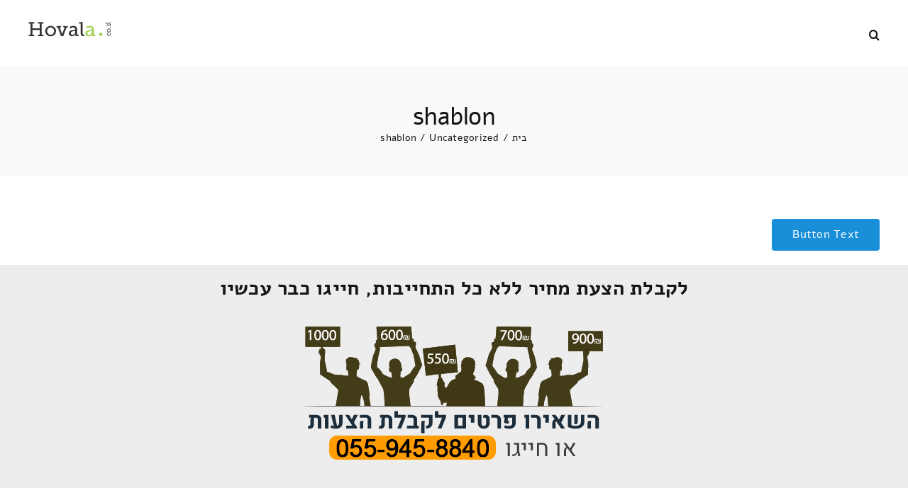

--- FILE ---
content_type: text/html; charset=UTF-8
request_url: https://hovala.co.il/shablon/
body_size: 19295
content:
<!DOCTYPE html>
<html class="avada-html-layout-wide avada-html-header-position-top avada-is-100-percent-template" dir="rtl" lang="he-IL" prefix="og: https://ogp.me/ns#">
<head>
	<meta http-equiv="X-UA-Compatible" content="IE=edge" />
	<meta http-equiv="Content-Type" content="text/html; charset=utf-8"/>
	<meta name="viewport" content="width=device-width, initial-scale=1" />
	<title>shablon » מחירון הובלות דירה</title>

		<!-- All in One SEO Pro 4.9.2 - aioseo.com -->
	<meta name="description" content="Button Text לקבלת הצעת מחיר ללא כל התחייבות, חייגו כבר עכשיו מובילים נתיבות והסביבה הובלות הסלע054-453-5415 בס&quot;ד הובלות הסלע – עסק משפחתי ותיק שעובר מדור לדור. אנו מתמחים בהובלת דירות, משרדים והובלות קטנות, תוך הקפדה על עבודה עברית עם צוות […] שירותי הובלות ולדימיר052-287-0155 חייגו וקבלו הצעת מחיר ללא תחרות – המחיר הזול בישראל! שירותי" />
	<meta name="robots" content="max-image-preview:large" />
	<meta name="author" content="Admin"/>
	<link rel="canonical" href="https://hovala.co.il/shablon/" />
	<meta name="generator" content="All in One SEO Pro (AIOSEO) 4.9.2" />
		<meta property="og:locale" content="he_IL" />
		<meta property="og:site_name" content="מחירון הובלות דירה » השוואת מחירי הובלה" />
		<meta property="og:type" content="article" />
		<meta property="og:title" content="shablon » מחירון הובלות דירה" />
		<meta property="og:description" content="Button Text לקבלת הצעת מחיר ללא כל התחייבות, חייגו כבר עכשיו מובילים נתיבות והסביבה הובלות הסלע054-453-5415 בס&quot;ד הובלות הסלע – עסק משפחתי ותיק שעובר מדור לדור. אנו מתמחים בהובלת דירות, משרדים והובלות קטנות, תוך הקפדה על עבודה עברית עם צוות […] שירותי הובלות ולדימיר052-287-0155 חייגו וקבלו הצעת מחיר ללא תחרות – המחיר הזול בישראל! שירותי" />
		<meta property="og:url" content="https://hovala.co.il/shablon/" />
		<meta property="og:image" content="https://hovala.co.il/wp-content/uploads/2022/05/ffbb.jpg" />
		<meta property="og:image:secure_url" content="https://hovala.co.il/wp-content/uploads/2022/05/ffbb.jpg" />
		<meta property="og:image:width" content="1640" />
		<meta property="og:image:height" content="856" />
		<meta property="article:published_time" content="2022-01-21T11:41:01+00:00" />
		<meta property="article:modified_time" content="2022-01-21T12:07:40+00:00" />
		<meta name="twitter:card" content="summary" />
		<meta name="twitter:title" content="shablon » מחירון הובלות דירה" />
		<meta name="twitter:description" content="Button Text לקבלת הצעת מחיר ללא כל התחייבות, חייגו כבר עכשיו מובילים נתיבות והסביבה הובלות הסלע054-453-5415 בס&quot;ד הובלות הסלע – עסק משפחתי ותיק שעובר מדור לדור. אנו מתמחים בהובלת דירות, משרדים והובלות קטנות, תוך הקפדה על עבודה עברית עם צוות […] שירותי הובלות ולדימיר052-287-0155 חייגו וקבלו הצעת מחיר ללא תחרות – המחיר הזול בישראל! שירותי" />
		<meta name="twitter:image" content="https://hovala.co.il/wp-content/uploads/2022/05/112.jpg" />
		<script type="application/ld+json" class="aioseo-schema">
			{"@context":"https:\/\/schema.org","@graph":[{"@type":"BlogPosting","@id":"https:\/\/hovala.co.il\/shablon\/#aioseo-article-679fe2db536aa","name":"shablon","headline":"shablon","description":"Button Text \u05dc\u05e7\u05d1\u05dc\u05ea \u05d4\u05e6\u05e2\u05ea \u05de\u05d7\u05d9\u05e8 \u05dc\u05dc\u05d0 \u05db\u05dc \u05d4\u05ea\u05d7\u05d9\u05d9\u05d1\u05d5\u05ea, \u05d7\u05d9\u05d9\u05d2\u05d5 \u05db\u05d1\u05e8 \u05e2\u05db\u05e9\u05d9\u05d5 \u05de\u05d5\u05d1\u05d9\u05dc\u05d9\u05dd \u05e0\u05ea\u05d9\u05d1\u05d5\u05ea \u05d5\u05d4\u05e1\u05d1\u05d9\u05d1\u05d4 \u05d4\u05d5\u05d1\u05dc\u05d5\u05ea \u05d4\u05e1\u05dc\u05e2054-453-5415 \u05d1\u05e1\"\u05d3 \u05d4\u05d5\u05d1\u05dc\u05d5\u05ea \u05d4\u05e1\u05dc\u05e2 \u2013 \u05e2\u05e1\u05e7 \u05de\u05e9\u05e4\u05d7\u05ea\u05d9 \u05d5\u05ea\u05d9\u05e7 \u05e9\u05e2\u05d5\u05d1\u05e8 \u05de\u05d3\u05d5\u05e8 \u05dc\u05d3\u05d5\u05e8. \u05d0\u05e0\u05d5 \u05de\u05ea\u05de\u05d7\u05d9\u05dd \u05d1\u05d4\u05d5\u05d1\u05dc\u05ea \u05d3\u05d9\u05e8\u05d5\u05ea, \u05de\u05e9\u05e8\u05d3\u05d9\u05dd \u05d5\u05d4\u05d5\u05d1\u05dc\u05d5\u05ea \u05e7\u05d8\u05e0\u05d5\u05ea, \u05ea\u05d5\u05da \u05d4\u05e7\u05e4\u05d3\u05d4 \u05e2\u05dc \u05e2\u05d1\u05d5\u05d3\u05d4 \u05e2\u05d1\u05e8\u05d9\u05ea \u05e2\u05dd \u05e6\u05d5\u05d5\u05ea [\u2026] \u05e9\u05d9\u05e8\u05d5\u05ea\u05d9 \u05d4\u05d5\u05d1\u05dc\u05d5\u05ea \u05d5\u05dc\u05d3\u05d9\u05de\u05d9\u05e8052-287-0155 \u05d7\u05d9\u05d9\u05d2\u05d5 \u05d5\u05e7\u05d1\u05dc\u05d5 \u05d4\u05e6\u05e2\u05ea \u05de\u05d7\u05d9\u05e8 \u05dc\u05dc\u05d0 \u05ea\u05d7\u05e8\u05d5\u05ea \u2013 \u05d4\u05de\u05d7\u05d9\u05e8 \u05d4\u05d6\u05d5\u05dc \u05d1\u05d9\u05e9\u05e8\u05d0\u05dc! \u05e9\u05d9\u05e8\u05d5\u05ea\u05d9","author":{"@type":"Person","name":"Admin","url":"https:\/\/hovala.co.il\/author\/admin\/"},"publisher":{"@id":"https:\/\/hovala.co.il\/#organization"},"image":{"@type":"ImageObject","url":"https:\/\/hovala.co.il\/wp-content\/uploads\/2022\/05\/1.jpg","@id":"https:\/\/hovala.co.il\/#articleImage","width":1400,"height":600,"caption":"\u05de\u05d7\u05d9\u05e8\u05d5\u05df \u05d4\u05d5\u05d1\u05dc\u05d5\u05ea 2022"},"datePublished":"2022-01-21T11:41:01+00:00","dateModified":"2022-01-21T12:07:40+00:00","inLanguage":"he-IL","articleSection":"Uncategorized"},{"@type":"BreadcrumbList","@id":"https:\/\/hovala.co.il\/shablon\/#breadcrumblist","itemListElement":[{"@type":"ListItem","@id":"https:\/\/hovala.co.il#listItem","position":1,"name":"Home","item":"https:\/\/hovala.co.il","nextItem":{"@type":"ListItem","@id":"https:\/\/hovala.co.il\/category\/uncategorized\/#listItem","name":"Uncategorized"}},{"@type":"ListItem","@id":"https:\/\/hovala.co.il\/category\/uncategorized\/#listItem","position":2,"name":"Uncategorized","item":"https:\/\/hovala.co.il\/category\/uncategorized\/","nextItem":{"@type":"ListItem","@id":"https:\/\/hovala.co.il\/shablon\/#listItem","name":"shablon"},"previousItem":{"@type":"ListItem","@id":"https:\/\/hovala.co.il#listItem","name":"Home"}},{"@type":"ListItem","@id":"https:\/\/hovala.co.il\/shablon\/#listItem","position":3,"name":"shablon","previousItem":{"@type":"ListItem","@id":"https:\/\/hovala.co.il\/category\/uncategorized\/#listItem","name":"Uncategorized"}}]},{"@type":"Organization","@id":"https:\/\/hovala.co.il\/#organization","name":"\u05d4\u05d5\u05d1\u05dc\u05d5\u05ea \u05d1\u05de\u05d7\u05d9\u05e8\u05d9\u05dd \u05d4\u05d6\u05d5\u05dc\u05d9\u05dd \u05d1\u05d9\u05e9\u05e8\u05d0\u05dc! - \u05d4\u05e9\u05d5\u05d5\u05d0\u05ea \u05de\u05d7\u05d9\u05e8\u05d9 \u05d4\u05d5\u05d1\u05dc\u05d4","description":"\u05d4\u05e9\u05d5\u05d5\u05d0\u05ea \u05de\u05d7\u05d9\u05e8\u05d9 \u05d4\u05d5\u05d1\u05dc\u05d4","url":"https:\/\/hovala.co.il\/","email":"hovala@gmail.com","telephone":"+972559458840","logo":{"@type":"ImageObject","url":"https:\/\/hovala.co.il\/wp-content\/uploads\/2022\/05\/1.jpg","@id":"https:\/\/hovala.co.il\/shablon\/#organizationLogo","width":1400,"height":600,"caption":"\u05de\u05d7\u05d9\u05e8\u05d5\u05df \u05d4\u05d5\u05d1\u05dc\u05d5\u05ea 2022"},"image":{"@id":"https:\/\/hovala.co.il\/shablon\/#organizationLogo"},"address":{"@id":"https:\/\/hovala.co.il\/#postaladdress","@type":"PostalAddress","streetAddress":"\u05d9\u05e8\u05d5\u05e9\u05dc\u05d9\u05dd, https:\/\/calculator.hovala.co.il\/","addressLocality":"ISRAEL","addressRegion":"israel","addressCountry":"IL"}},{"@type":"Person","@id":"https:\/\/hovala.co.il\/author\/admin\/#author","url":"https:\/\/hovala.co.il\/author\/admin\/","name":"Admin","image":{"@type":"ImageObject","@id":"https:\/\/hovala.co.il\/shablon\/#authorImage","url":"https:\/\/secure.gravatar.com\/avatar\/6c235ab6aed96f954f8ef8351861f919bf4e5e7c338d6d0f5752b740074aaceb?s=96&d=mm&r=g","width":96,"height":96,"caption":"Admin"}},{"@type":"WebPage","@id":"https:\/\/hovala.co.il\/shablon\/#webpage","url":"https:\/\/hovala.co.il\/shablon\/","name":"shablon \u00bb \u05de\u05d7\u05d9\u05e8\u05d5\u05df \u05d4\u05d5\u05d1\u05dc\u05d5\u05ea \u05d3\u05d9\u05e8\u05d4","description":"Button Text \u05dc\u05e7\u05d1\u05dc\u05ea \u05d4\u05e6\u05e2\u05ea \u05de\u05d7\u05d9\u05e8 \u05dc\u05dc\u05d0 \u05db\u05dc \u05d4\u05ea\u05d7\u05d9\u05d9\u05d1\u05d5\u05ea, \u05d7\u05d9\u05d9\u05d2\u05d5 \u05db\u05d1\u05e8 \u05e2\u05db\u05e9\u05d9\u05d5 \u05de\u05d5\u05d1\u05d9\u05dc\u05d9\u05dd \u05e0\u05ea\u05d9\u05d1\u05d5\u05ea \u05d5\u05d4\u05e1\u05d1\u05d9\u05d1\u05d4 \u05d4\u05d5\u05d1\u05dc\u05d5\u05ea \u05d4\u05e1\u05dc\u05e2054-453-5415 \u05d1\u05e1\"\u05d3 \u05d4\u05d5\u05d1\u05dc\u05d5\u05ea \u05d4\u05e1\u05dc\u05e2 \u2013 \u05e2\u05e1\u05e7 \u05de\u05e9\u05e4\u05d7\u05ea\u05d9 \u05d5\u05ea\u05d9\u05e7 \u05e9\u05e2\u05d5\u05d1\u05e8 \u05de\u05d3\u05d5\u05e8 \u05dc\u05d3\u05d5\u05e8. \u05d0\u05e0\u05d5 \u05de\u05ea\u05de\u05d7\u05d9\u05dd \u05d1\u05d4\u05d5\u05d1\u05dc\u05ea \u05d3\u05d9\u05e8\u05d5\u05ea, \u05de\u05e9\u05e8\u05d3\u05d9\u05dd \u05d5\u05d4\u05d5\u05d1\u05dc\u05d5\u05ea \u05e7\u05d8\u05e0\u05d5\u05ea, \u05ea\u05d5\u05da \u05d4\u05e7\u05e4\u05d3\u05d4 \u05e2\u05dc \u05e2\u05d1\u05d5\u05d3\u05d4 \u05e2\u05d1\u05e8\u05d9\u05ea \u05e2\u05dd \u05e6\u05d5\u05d5\u05ea [\u2026] \u05e9\u05d9\u05e8\u05d5\u05ea\u05d9 \u05d4\u05d5\u05d1\u05dc\u05d5\u05ea \u05d5\u05dc\u05d3\u05d9\u05de\u05d9\u05e8052-287-0155 \u05d7\u05d9\u05d9\u05d2\u05d5 \u05d5\u05e7\u05d1\u05dc\u05d5 \u05d4\u05e6\u05e2\u05ea \u05de\u05d7\u05d9\u05e8 \u05dc\u05dc\u05d0 \u05ea\u05d7\u05e8\u05d5\u05ea \u2013 \u05d4\u05de\u05d7\u05d9\u05e8 \u05d4\u05d6\u05d5\u05dc \u05d1\u05d9\u05e9\u05e8\u05d0\u05dc! \u05e9\u05d9\u05e8\u05d5\u05ea\u05d9","inLanguage":"he-IL","isPartOf":{"@id":"https:\/\/hovala.co.il\/#website"},"breadcrumb":{"@id":"https:\/\/hovala.co.il\/shablon\/#breadcrumblist"},"author":{"@id":"https:\/\/hovala.co.il\/author\/admin\/#author"},"creator":{"@id":"https:\/\/hovala.co.il\/author\/admin\/#author"},"datePublished":"2022-01-21T11:41:01+00:00","dateModified":"2022-01-21T12:07:40+00:00"},{"@type":"WebSite","@id":"https:\/\/hovala.co.il\/#website","url":"https:\/\/hovala.co.il\/","name":"\u05de\u05d7\u05d9\u05e8\u05d5\u05df \u05d4\u05d5\u05d1\u05dc\u05d5\u05ea \u05d3\u05d9\u05e8\u05d4","description":"\u05d4\u05e9\u05d5\u05d5\u05d0\u05ea \u05de\u05d7\u05d9\u05e8\u05d9 \u05d4\u05d5\u05d1\u05dc\u05d4","inLanguage":"he-IL","publisher":{"@id":"https:\/\/hovala.co.il\/#organization"}}]}
		</script>
		<!-- All in One SEO Pro -->

<link rel="alternate" type="application/rss+xml" title="מחירון הובלות דירה &laquo; פיד‏" href="https://hovala.co.il/feed/" />
<link rel="alternate" type="application/rss+xml" title="מחירון הובלות דירה &laquo; פיד תגובות‏" href="https://hovala.co.il/comments/feed/" />
		
		
		
				<link rel="alternate" type="application/rss+xml" title="מחירון הובלות דירה &laquo; פיד תגובות של shablon" href="https://hovala.co.il/shablon/feed/" />
<link rel="alternate" title="oEmbed (JSON)" type="application/json+oembed" href="https://hovala.co.il/wp-json/oembed/1.0/embed?url=https%3A%2F%2Fhovala.co.il%2Fshablon%2F" />
<link rel="alternate" title="oEmbed (XML)" type="text/xml+oembed" href="https://hovala.co.il/wp-json/oembed/1.0/embed?url=https%3A%2F%2Fhovala.co.il%2Fshablon%2F&#038;format=xml" />
<style id='wp-img-auto-sizes-contain-inline-css' type='text/css'>
img:is([sizes=auto i],[sizes^="auto," i]){contain-intrinsic-size:3000px 1500px}
/*# sourceURL=wp-img-auto-sizes-contain-inline-css */
</style>
<style id='wp-block-library-inline-css' type='text/css'>
:root{--wp-block-synced-color:#7a00df;--wp-block-synced-color--rgb:122,0,223;--wp-bound-block-color:var(--wp-block-synced-color);--wp-editor-canvas-background:#ddd;--wp-admin-theme-color:#007cba;--wp-admin-theme-color--rgb:0,124,186;--wp-admin-theme-color-darker-10:#006ba1;--wp-admin-theme-color-darker-10--rgb:0,107,160.5;--wp-admin-theme-color-darker-20:#005a87;--wp-admin-theme-color-darker-20--rgb:0,90,135;--wp-admin-border-width-focus:2px}@media (min-resolution:192dpi){:root{--wp-admin-border-width-focus:1.5px}}.wp-element-button{cursor:pointer}:root .has-very-light-gray-background-color{background-color:#eee}:root .has-very-dark-gray-background-color{background-color:#313131}:root .has-very-light-gray-color{color:#eee}:root .has-very-dark-gray-color{color:#313131}:root .has-vivid-green-cyan-to-vivid-cyan-blue-gradient-background{background:linear-gradient(135deg,#00d084,#0693e3)}:root .has-purple-crush-gradient-background{background:linear-gradient(135deg,#34e2e4,#4721fb 50%,#ab1dfe)}:root .has-hazy-dawn-gradient-background{background:linear-gradient(135deg,#faaca8,#dad0ec)}:root .has-subdued-olive-gradient-background{background:linear-gradient(135deg,#fafae1,#67a671)}:root .has-atomic-cream-gradient-background{background:linear-gradient(135deg,#fdd79a,#004a59)}:root .has-nightshade-gradient-background{background:linear-gradient(135deg,#330968,#31cdcf)}:root .has-midnight-gradient-background{background:linear-gradient(135deg,#020381,#2874fc)}:root{--wp--preset--font-size--normal:16px;--wp--preset--font-size--huge:42px}.has-regular-font-size{font-size:1em}.has-larger-font-size{font-size:2.625em}.has-normal-font-size{font-size:var(--wp--preset--font-size--normal)}.has-huge-font-size{font-size:var(--wp--preset--font-size--huge)}.has-text-align-center{text-align:center}.has-text-align-left{text-align:left}.has-text-align-right{text-align:right}.has-fit-text{white-space:nowrap!important}#end-resizable-editor-section{display:none}.aligncenter{clear:both}.items-justified-left{justify-content:flex-start}.items-justified-center{justify-content:center}.items-justified-right{justify-content:flex-end}.items-justified-space-between{justify-content:space-between}.screen-reader-text{border:0;clip-path:inset(50%);height:1px;margin:-1px;overflow:hidden;padding:0;position:absolute;width:1px;word-wrap:normal!important}.screen-reader-text:focus{background-color:#ddd;clip-path:none;color:#444;display:block;font-size:1em;height:auto;left:5px;line-height:normal;padding:15px 23px 14px;text-decoration:none;top:5px;width:auto;z-index:100000}html :where(.has-border-color){border-style:solid}html :where([style*=border-top-color]){border-top-style:solid}html :where([style*=border-right-color]){border-right-style:solid}html :where([style*=border-bottom-color]){border-bottom-style:solid}html :where([style*=border-left-color]){border-left-style:solid}html :where([style*=border-width]){border-style:solid}html :where([style*=border-top-width]){border-top-style:solid}html :where([style*=border-right-width]){border-right-style:solid}html :where([style*=border-bottom-width]){border-bottom-style:solid}html :where([style*=border-left-width]){border-left-style:solid}html :where(img[class*=wp-image-]){height:auto;max-width:100%}:where(figure){margin:0 0 1em}html :where(.is-position-sticky){--wp-admin--admin-bar--position-offset:var(--wp-admin--admin-bar--height,0px)}@media screen and (max-width:600px){html :where(.is-position-sticky){--wp-admin--admin-bar--position-offset:0px}}

/*# sourceURL=wp-block-library-inline-css */
</style><style id='global-styles-inline-css' type='text/css'>
:root{--wp--preset--aspect-ratio--square: 1;--wp--preset--aspect-ratio--4-3: 4/3;--wp--preset--aspect-ratio--3-4: 3/4;--wp--preset--aspect-ratio--3-2: 3/2;--wp--preset--aspect-ratio--2-3: 2/3;--wp--preset--aspect-ratio--16-9: 16/9;--wp--preset--aspect-ratio--9-16: 9/16;--wp--preset--color--black: #000000;--wp--preset--color--cyan-bluish-gray: #abb8c3;--wp--preset--color--white: #ffffff;--wp--preset--color--pale-pink: #f78da7;--wp--preset--color--vivid-red: #cf2e2e;--wp--preset--color--luminous-vivid-orange: #ff6900;--wp--preset--color--luminous-vivid-amber: #fcb900;--wp--preset--color--light-green-cyan: #7bdcb5;--wp--preset--color--vivid-green-cyan: #00d084;--wp--preset--color--pale-cyan-blue: #8ed1fc;--wp--preset--color--vivid-cyan-blue: #0693e3;--wp--preset--color--vivid-purple: #9b51e0;--wp--preset--gradient--vivid-cyan-blue-to-vivid-purple: linear-gradient(135deg,rgb(6,147,227) 0%,rgb(155,81,224) 100%);--wp--preset--gradient--light-green-cyan-to-vivid-green-cyan: linear-gradient(135deg,rgb(122,220,180) 0%,rgb(0,208,130) 100%);--wp--preset--gradient--luminous-vivid-amber-to-luminous-vivid-orange: linear-gradient(135deg,rgb(252,185,0) 0%,rgb(255,105,0) 100%);--wp--preset--gradient--luminous-vivid-orange-to-vivid-red: linear-gradient(135deg,rgb(255,105,0) 0%,rgb(207,46,46) 100%);--wp--preset--gradient--very-light-gray-to-cyan-bluish-gray: linear-gradient(135deg,rgb(238,238,238) 0%,rgb(169,184,195) 100%);--wp--preset--gradient--cool-to-warm-spectrum: linear-gradient(135deg,rgb(74,234,220) 0%,rgb(151,120,209) 20%,rgb(207,42,186) 40%,rgb(238,44,130) 60%,rgb(251,105,98) 80%,rgb(254,248,76) 100%);--wp--preset--gradient--blush-light-purple: linear-gradient(135deg,rgb(255,206,236) 0%,rgb(152,150,240) 100%);--wp--preset--gradient--blush-bordeaux: linear-gradient(135deg,rgb(254,205,165) 0%,rgb(254,45,45) 50%,rgb(107,0,62) 100%);--wp--preset--gradient--luminous-dusk: linear-gradient(135deg,rgb(255,203,112) 0%,rgb(199,81,192) 50%,rgb(65,88,208) 100%);--wp--preset--gradient--pale-ocean: linear-gradient(135deg,rgb(255,245,203) 0%,rgb(182,227,212) 50%,rgb(51,167,181) 100%);--wp--preset--gradient--electric-grass: linear-gradient(135deg,rgb(202,248,128) 0%,rgb(113,206,126) 100%);--wp--preset--gradient--midnight: linear-gradient(135deg,rgb(2,3,129) 0%,rgb(40,116,252) 100%);--wp--preset--font-size--small: 12px;--wp--preset--font-size--medium: 20px;--wp--preset--font-size--large: 24px;--wp--preset--font-size--x-large: 42px;--wp--preset--font-size--normal: 16px;--wp--preset--font-size--xlarge: 32px;--wp--preset--font-size--huge: 48px;--wp--preset--spacing--20: 0.44rem;--wp--preset--spacing--30: 0.67rem;--wp--preset--spacing--40: 1rem;--wp--preset--spacing--50: 1.5rem;--wp--preset--spacing--60: 2.25rem;--wp--preset--spacing--70: 3.38rem;--wp--preset--spacing--80: 5.06rem;--wp--preset--shadow--natural: 6px 6px 9px rgba(0, 0, 0, 0.2);--wp--preset--shadow--deep: 12px 12px 50px rgba(0, 0, 0, 0.4);--wp--preset--shadow--sharp: 6px 6px 0px rgba(0, 0, 0, 0.2);--wp--preset--shadow--outlined: 6px 6px 0px -3px rgb(255, 255, 255), 6px 6px rgb(0, 0, 0);--wp--preset--shadow--crisp: 6px 6px 0px rgb(0, 0, 0);}:where(.is-layout-flex){gap: 0.5em;}:where(.is-layout-grid){gap: 0.5em;}body .is-layout-flex{display: flex;}.is-layout-flex{flex-wrap: wrap;align-items: center;}.is-layout-flex > :is(*, div){margin: 0;}body .is-layout-grid{display: grid;}.is-layout-grid > :is(*, div){margin: 0;}:where(.wp-block-columns.is-layout-flex){gap: 2em;}:where(.wp-block-columns.is-layout-grid){gap: 2em;}:where(.wp-block-post-template.is-layout-flex){gap: 1.25em;}:where(.wp-block-post-template.is-layout-grid){gap: 1.25em;}.has-black-color{color: var(--wp--preset--color--black) !important;}.has-cyan-bluish-gray-color{color: var(--wp--preset--color--cyan-bluish-gray) !important;}.has-white-color{color: var(--wp--preset--color--white) !important;}.has-pale-pink-color{color: var(--wp--preset--color--pale-pink) !important;}.has-vivid-red-color{color: var(--wp--preset--color--vivid-red) !important;}.has-luminous-vivid-orange-color{color: var(--wp--preset--color--luminous-vivid-orange) !important;}.has-luminous-vivid-amber-color{color: var(--wp--preset--color--luminous-vivid-amber) !important;}.has-light-green-cyan-color{color: var(--wp--preset--color--light-green-cyan) !important;}.has-vivid-green-cyan-color{color: var(--wp--preset--color--vivid-green-cyan) !important;}.has-pale-cyan-blue-color{color: var(--wp--preset--color--pale-cyan-blue) !important;}.has-vivid-cyan-blue-color{color: var(--wp--preset--color--vivid-cyan-blue) !important;}.has-vivid-purple-color{color: var(--wp--preset--color--vivid-purple) !important;}.has-black-background-color{background-color: var(--wp--preset--color--black) !important;}.has-cyan-bluish-gray-background-color{background-color: var(--wp--preset--color--cyan-bluish-gray) !important;}.has-white-background-color{background-color: var(--wp--preset--color--white) !important;}.has-pale-pink-background-color{background-color: var(--wp--preset--color--pale-pink) !important;}.has-vivid-red-background-color{background-color: var(--wp--preset--color--vivid-red) !important;}.has-luminous-vivid-orange-background-color{background-color: var(--wp--preset--color--luminous-vivid-orange) !important;}.has-luminous-vivid-amber-background-color{background-color: var(--wp--preset--color--luminous-vivid-amber) !important;}.has-light-green-cyan-background-color{background-color: var(--wp--preset--color--light-green-cyan) !important;}.has-vivid-green-cyan-background-color{background-color: var(--wp--preset--color--vivid-green-cyan) !important;}.has-pale-cyan-blue-background-color{background-color: var(--wp--preset--color--pale-cyan-blue) !important;}.has-vivid-cyan-blue-background-color{background-color: var(--wp--preset--color--vivid-cyan-blue) !important;}.has-vivid-purple-background-color{background-color: var(--wp--preset--color--vivid-purple) !important;}.has-black-border-color{border-color: var(--wp--preset--color--black) !important;}.has-cyan-bluish-gray-border-color{border-color: var(--wp--preset--color--cyan-bluish-gray) !important;}.has-white-border-color{border-color: var(--wp--preset--color--white) !important;}.has-pale-pink-border-color{border-color: var(--wp--preset--color--pale-pink) !important;}.has-vivid-red-border-color{border-color: var(--wp--preset--color--vivid-red) !important;}.has-luminous-vivid-orange-border-color{border-color: var(--wp--preset--color--luminous-vivid-orange) !important;}.has-luminous-vivid-amber-border-color{border-color: var(--wp--preset--color--luminous-vivid-amber) !important;}.has-light-green-cyan-border-color{border-color: var(--wp--preset--color--light-green-cyan) !important;}.has-vivid-green-cyan-border-color{border-color: var(--wp--preset--color--vivid-green-cyan) !important;}.has-pale-cyan-blue-border-color{border-color: var(--wp--preset--color--pale-cyan-blue) !important;}.has-vivid-cyan-blue-border-color{border-color: var(--wp--preset--color--vivid-cyan-blue) !important;}.has-vivid-purple-border-color{border-color: var(--wp--preset--color--vivid-purple) !important;}.has-vivid-cyan-blue-to-vivid-purple-gradient-background{background: var(--wp--preset--gradient--vivid-cyan-blue-to-vivid-purple) !important;}.has-light-green-cyan-to-vivid-green-cyan-gradient-background{background: var(--wp--preset--gradient--light-green-cyan-to-vivid-green-cyan) !important;}.has-luminous-vivid-amber-to-luminous-vivid-orange-gradient-background{background: var(--wp--preset--gradient--luminous-vivid-amber-to-luminous-vivid-orange) !important;}.has-luminous-vivid-orange-to-vivid-red-gradient-background{background: var(--wp--preset--gradient--luminous-vivid-orange-to-vivid-red) !important;}.has-very-light-gray-to-cyan-bluish-gray-gradient-background{background: var(--wp--preset--gradient--very-light-gray-to-cyan-bluish-gray) !important;}.has-cool-to-warm-spectrum-gradient-background{background: var(--wp--preset--gradient--cool-to-warm-spectrum) !important;}.has-blush-light-purple-gradient-background{background: var(--wp--preset--gradient--blush-light-purple) !important;}.has-blush-bordeaux-gradient-background{background: var(--wp--preset--gradient--blush-bordeaux) !important;}.has-luminous-dusk-gradient-background{background: var(--wp--preset--gradient--luminous-dusk) !important;}.has-pale-ocean-gradient-background{background: var(--wp--preset--gradient--pale-ocean) !important;}.has-electric-grass-gradient-background{background: var(--wp--preset--gradient--electric-grass) !important;}.has-midnight-gradient-background{background: var(--wp--preset--gradient--midnight) !important;}.has-small-font-size{font-size: var(--wp--preset--font-size--small) !important;}.has-medium-font-size{font-size: var(--wp--preset--font-size--medium) !important;}.has-large-font-size{font-size: var(--wp--preset--font-size--large) !important;}.has-x-large-font-size{font-size: var(--wp--preset--font-size--x-large) !important;}
/*# sourceURL=global-styles-inline-css */
</style>

<style id='classic-theme-styles-inline-css' type='text/css'>
/*! This file is auto-generated */
.wp-block-button__link{color:#fff;background-color:#32373c;border-radius:9999px;box-shadow:none;text-decoration:none;padding:calc(.667em + 2px) calc(1.333em + 2px);font-size:1.125em}.wp-block-file__button{background:#32373c;color:#fff;text-decoration:none}
/*# sourceURL=/wp-includes/css/classic-themes.min.css */
</style>
<link rel='stylesheet' id='avada-access-style-css' href='https://hovala.co.il/wp-content/plugins/avada-access/assets/widget.css?ver=6.9' type='text/css' media='all' />
<link rel='stylesheet' id='fusion-dynamic-css-css' href='https://hovala.co.il/wp-content/uploads/fusion-styles/173f18bde9c25ca4fcc99e8f382d1df8.min.css?ver=3.7.1' type='text/css' media='all' />
<script type="text/javascript" src="https://hovala.co.il/wp-includes/js/jquery/jquery.min.js?ver=3.7.1" id="jquery-core-js"></script>
<link rel="https://api.w.org/" href="https://hovala.co.il/wp-json/" /><link rel="alternate" title="JSON" type="application/json" href="https://hovala.co.il/wp-json/wp/v2/posts/6613" /><link rel="EditURI" type="application/rsd+xml" title="RSD" href="https://hovala.co.il/xmlrpc.php?rsd" />
<meta name="generator" content="WordPress 6.9" />
<link rel='shortlink' href='https://hovala.co.il/?p=6613' />
<meta name="cdp-version" content="1.5.0" /><link rel="preload" href="https://hovala.co.il/wp-content/themes/Avada/includes/lib/assets/fonts/icomoon/awb-icons.woff" as="font" type="font/woff" crossorigin><link rel="preload" href="//hovala.co.il/wp-content/themes/Avada/includes/lib/assets/fonts/fontawesome/webfonts/fa-brands-400.woff2" as="font" type="font/woff2" crossorigin><link rel="preload" href="//hovala.co.il/wp-content/themes/Avada/includes/lib/assets/fonts/fontawesome/webfonts/fa-regular-400.woff2" as="font" type="font/woff2" crossorigin><link rel="preload" href="//hovala.co.il/wp-content/themes/Avada/includes/lib/assets/fonts/fontawesome/webfonts/fa-solid-900.woff2" as="font" type="font/woff2" crossorigin><link rel="preload" href="https://fonts.gstatic.com/s/alef/v22/FeVfS0NQpLYgnjVRCg.woff2" as="font" type="font/woff2" crossorigin><style type="text/css" id="css-fb-visibility">@media screen and (max-width: 640px){.fusion-no-small-visibility{display:none !important;}body:not(.fusion-builder-ui-wireframe) .sm-text-align-center{text-align:center !important;}body:not(.fusion-builder-ui-wireframe) .sm-text-align-left{text-align:left !important;}body:not(.fusion-builder-ui-wireframe) .sm-text-align-right{text-align:right !important;}body:not(.fusion-builder-ui-wireframe) .sm-flex-align-center{justify-content:center !important;}body:not(.fusion-builder-ui-wireframe) .sm-flex-align-flex-start{justify-content:flex-start !important;}body:not(.fusion-builder-ui-wireframe) .sm-flex-align-flex-end{justify-content:flex-end !important;}body:not(.fusion-builder-ui-wireframe) .sm-mx-auto{margin-left:auto !important;margin-right:auto !important;}body:not(.fusion-builder-ui-wireframe) .sm-ml-auto{margin-left:auto !important;}body:not(.fusion-builder-ui-wireframe) .sm-mr-auto{margin-right:auto !important;}body:not(.fusion-builder-ui-wireframe) .fusion-absolute-position-small{position:absolute;top:auto;width:100%;}}@media screen and (min-width: 641px) and (max-width: 1024px){.fusion-no-medium-visibility{display:none !important;}body:not(.fusion-builder-ui-wireframe) .md-text-align-center{text-align:center !important;}body:not(.fusion-builder-ui-wireframe) .md-text-align-left{text-align:left !important;}body:not(.fusion-builder-ui-wireframe) .md-text-align-right{text-align:right !important;}body:not(.fusion-builder-ui-wireframe) .md-flex-align-center{justify-content:center !important;}body:not(.fusion-builder-ui-wireframe) .md-flex-align-flex-start{justify-content:flex-start !important;}body:not(.fusion-builder-ui-wireframe) .md-flex-align-flex-end{justify-content:flex-end !important;}body:not(.fusion-builder-ui-wireframe) .md-mx-auto{margin-left:auto !important;margin-right:auto !important;}body:not(.fusion-builder-ui-wireframe) .md-ml-auto{margin-left:auto !important;}body:not(.fusion-builder-ui-wireframe) .md-mr-auto{margin-right:auto !important;}body:not(.fusion-builder-ui-wireframe) .fusion-absolute-position-medium{position:absolute;top:auto;width:100%;}}@media screen and (min-width: 1025px){.fusion-no-large-visibility{display:none !important;}body:not(.fusion-builder-ui-wireframe) .lg-text-align-center{text-align:center !important;}body:not(.fusion-builder-ui-wireframe) .lg-text-align-left{text-align:left !important;}body:not(.fusion-builder-ui-wireframe) .lg-text-align-right{text-align:right !important;}body:not(.fusion-builder-ui-wireframe) .lg-flex-align-center{justify-content:center !important;}body:not(.fusion-builder-ui-wireframe) .lg-flex-align-flex-start{justify-content:flex-start !important;}body:not(.fusion-builder-ui-wireframe) .lg-flex-align-flex-end{justify-content:flex-end !important;}body:not(.fusion-builder-ui-wireframe) .lg-mx-auto{margin-left:auto !important;margin-right:auto !important;}body:not(.fusion-builder-ui-wireframe) .lg-ml-auto{margin-left:auto !important;}body:not(.fusion-builder-ui-wireframe) .lg-mr-auto{margin-right:auto !important;}body:not(.fusion-builder-ui-wireframe) .fusion-absolute-position-large{position:absolute;top:auto;width:100%;}}</style>		<script type="text/javascript">
			var doc = document.documentElement;
			doc.setAttribute( 'data-useragent', navigator.userAgent );
		</script>
		
	</head>

<body class="rtl wp-singular post-template-default single single-post postid-6613 single-format-standard wp-theme-Avada fusion-image-hovers fusion-pagination-sizing fusion-button_type-flat fusion-button_span-no fusion-button_gradient-linear avada-image-rollover-circle-yes avada-image-rollover-yes avada-image-rollover-direction-left fusion-body fusion-sticky-header no-tablet-sticky-header no-mobile-sticky-header no-mobile-slidingbar no-mobile-totop fusion-disable-outline fusion-sub-menu-fade mobile-logo-pos-left layout-wide-mode avada-has-boxed-modal-shadow- layout-scroll-offset-full avada-has-zero-margin-offset-top fusion-top-header menu-text-align-center mobile-menu-design-classic fusion-show-pagination-text fusion-header-layout-v1 avada-responsive avada-footer-fx-none avada-menu-highlight-style-bar fusion-search-form-clean fusion-main-menu-search-overlay fusion-avatar-circle avada-dropdown-styles avada-blog-layout-medium alternate avada-blog-archive-layout-large avada-header-shadow-no avada-menu-icon-position-left avada-has-megamenu-shadow avada-has-pagetitle-100-width avada-has-mobile-menu-search avada-has-main-nav-search-icon avada-has-titlebar-bar_and_content avada-header-border-color-full-transparent avada-has-pagination-width_height avada-flyout-menu-direction-fade avada-ec-views-v1" >
		<a class="skip-link screen-reader-text" href="#content">דלג לתוכן</a>

	<div id="boxed-wrapper">
		<div class="fusion-sides-frame"></div>
		<div id="wrapper" class="fusion-wrapper">
			<div id="home" style="position:relative;top:-1px;"></div>
			
				
			<header class="fusion-header-wrapper">
				<div class="fusion-header-v1 fusion-logo-alignment fusion-logo-left fusion-sticky-menu- fusion-sticky-logo- fusion-mobile-logo-  fusion-mobile-menu-design-classic">
					<div class="fusion-header-sticky-height"></div>
<div class="fusion-header">
	<div class="fusion-row">
					<div class="fusion-logo" data-margin-top="31px" data-margin-bottom="31px" data-margin-left="0px" data-margin-right="0px">
			<a class="fusion-logo-link"  href="https://hovala.co.il/" >

						<!-- standard logo -->
			<img src="https://hovala.co.il/wp-content/uploads/2022/05/logo-11.png" srcset="https://hovala.co.il/wp-content/uploads/2022/05/logo-11.png 1x" width="116" height="21" alt="מחירון הובלות דירה לוגו" data-retina_logo_url="" class="fusion-standard-logo" />

			
					</a>
		</div>		<nav class="fusion-main-menu" aria-label="Main Menu"><div class="fusion-overlay-search">		<form role="search" class="searchform fusion-search-form  fusion-search-form-clean" method="get" action="https://hovala.co.il/">
			<div class="fusion-search-form-content">

				
				<div class="fusion-search-field search-field">
					<label><span class="screen-reader-text">חיפוש...</span>
													<input type="search" value="" name="s" class="s" placeholder="חיפוש ..." required aria-required="true" aria-label="חיפוש ..."/>
											</label>
				</div>
				<div class="fusion-search-button search-button">
					<input type="submit" class="fusion-search-submit searchsubmit" aria-label=" חפש " value="&#xf002;" />
									</div>

				
			</div>


			
		</form>
		<div class="fusion-search-spacer"></div><a href="#" role="button" aria-label="Close Search" class="fusion-close-search"></a></div><ul id="menu-top" class="fusion-menu"><li class="fusion-custom-menu-item fusion-main-menu-search fusion-search-overlay"><a class="fusion-main-menu-icon fusion-bar-highlight" href="#" aria-label=" חפש " data-title=" חפש " title=" חפש " role="button" aria-expanded="false"></a></li></ul></nav>
<nav class="fusion-mobile-nav-holder fusion-mobile-menu-text-align-left" aria-label="Main Menu Mobile"></nav>

		
<div class="fusion-clearfix"></div>
<div class="fusion-mobile-menu-search">
			<form role="search" class="searchform fusion-search-form  fusion-search-form-clean" method="get" action="https://hovala.co.il/">
			<div class="fusion-search-form-content">

				
				<div class="fusion-search-field search-field">
					<label><span class="screen-reader-text">חיפוש...</span>
													<input type="search" value="" name="s" class="s" placeholder="חיפוש ..." required aria-required="true" aria-label="חיפוש ..."/>
											</label>
				</div>
				<div class="fusion-search-button search-button">
					<input type="submit" class="fusion-search-submit searchsubmit" aria-label=" חפש " value="&#xf002;" />
									</div>

				
			</div>


			
		</form>
		</div>
			</div>
</div>
				</div>
				<div class="fusion-clearfix"></div>
			</header>
							
						<div id="sliders-container" class="fusion-slider-visibility">
					</div>
				
				
			
			<div class="avada-page-titlebar-wrapper" role="banner">
	<div class="fusion-page-title-bar fusion-page-title-bar-none fusion-page-title-bar-center">
		<div class="fusion-page-title-row">
			<div class="fusion-page-title-wrapper">
				<div class="fusion-page-title-captions">

																							<h1 class="">shablon</h1>

											
																		<div class="fusion-page-title-secondary">
								<div class="fusion-breadcrumbs"><span class="fusion-breadcrumb-item"><a href="https://hovala.co.il" class="fusion-breadcrumb-link"><span >בית</span></a></span><span class="fusion-breadcrumb-sep">/</span><span class="fusion-breadcrumb-item"><a href="https://hovala.co.il/category/uncategorized/" class="fusion-breadcrumb-link"><span >Uncategorized</span></a></span><span class="fusion-breadcrumb-sep">/</span><span class="fusion-breadcrumb-item"><span  class="breadcrumb-leaf">shablon</span></span></div>							</div>
											
				</div>

				
			</div>
		</div>
	</div>
</div>

						<main id="main" class="clearfix width-100">
				<div class="fusion-row" style="max-width:100%;">

<section id="content" style="width: 100%;">
	
					<article id="post-6613" class="post post-6613 type-post status-publish format-standard hentry category-uncategorized">
						
				
						<div class="post-content">
				<div class="fusion-fullwidth fullwidth-box fusion-builder-row-9 fusion-flex-container nonhundred-percent-fullwidth non-hundred-percent-height-scrolling" style="background-color: rgba(255,255,255,0);background-position: center center;background-repeat: no-repeat;border-width: 0px 0px 0px 0px;border-color:var(--awb-color3);border-style:solid;" ><div class="fusion-builder-row fusion-row fusion-flex-align-items-flex-start" style="max-width:1248px;margin-left: calc(-4% / 2 );margin-right: calc(-4% / 2 );"><div class="fusion-layout-column fusion_builder_column fusion-builder-column-12 fusion_builder_column_1_1 1_1 fusion-flex-column"><div class="fusion-column-wrapper fusion-flex-justify-content-flex-start fusion-content-layout-column" style="background-position:left top;background-repeat:no-repeat;-webkit-background-size:cover;-moz-background-size:cover;-o-background-size:cover;background-size:cover;padding: 0px 0px 0px 0px;"><div ><style>.fusion-body .fusion-button.button-2{border-radius:4px 4px 4px 4px;}</style><a class="fusion-button button-flat fusion-button-default-size button-default button-2 fusion-button-default-span fusion-button-default-type" target="_self" href="#get5"><span class="fusion-button-text">Button Text</span></a></div></div><style type="text/css">.fusion-body .fusion-builder-column-12{width:100% !important;margin-top : 0px;margin-bottom : 20px;}.fusion-builder-column-12 > .fusion-column-wrapper {padding-top : 0px !important;padding-right : 0px !important;margin-right : 1.92%;padding-bottom : 0px !important;padding-left : 0px !important;margin-left : 1.92%;}@media only screen and (max-width:1024px) {.fusion-body .fusion-builder-column-12{width:100% !important;order : 0;}.fusion-builder-column-12 > .fusion-column-wrapper {margin-right : 1.92%;margin-left : 1.92%;}}@media only screen and (max-width:640px) {.fusion-body .fusion-builder-column-12{width:100% !important;order : 0;}.fusion-builder-column-12 > .fusion-column-wrapper {margin-right : 1.92%;margin-left : 1.92%;}}</style></div></div><style type="text/css">.fusion-body .fusion-flex-container.fusion-builder-row-9{ padding-top : 0px;margin-top : 0px;padding-right : 8px;padding-bottom : 0px;margin-bottom : 0px;padding-left : 8px;}</style></div><div class="fusion-fullwidth fullwidth-box fusion-builder-row-10 fusion-flex-container nonhundred-percent-fullwidth non-hundred-percent-height-scrolling" style="background-color: #ededed;background-position: center center;background-repeat: no-repeat;border-width: 0px 0px 0px 0px;border-color:var(--awb-color3);border-style:solid;" ><div class="fusion-builder-row fusion-row fusion-flex-align-items-flex-start" style="max-width:1248px;margin-left: calc(-4% / 2 );margin-right: calc(-4% / 2 );"><div class="fusion-layout-column fusion_builder_column fusion-builder-column-13 fusion_builder_column_1_1 1_1 fusion-flex-column" id="get5"><div class="fusion-column-wrapper fusion-flex-justify-content-flex-start fusion-content-layout-column" style="background-position:left top;background-repeat:no-repeat;-webkit-background-size:cover;-moz-background-size:cover;-o-background-size:cover;background-size:cover;padding: 0px 0px 0px 0px;"><div class="fusion-blog-shortcode fusion-blog-shortcode-8 fusion-blog-archive fusion-blog-layout-medium fusion-blog-infinite fusion-blog-no-images"><div class="fusion-posts-container fusion-posts-container-infinite fusion-no-meta-info" data-pages="1"><article id="blog-8-post-601" class="fusion-post-medium post-601 post type-post status-publish format-standard hentry category-723 tag-form-zakaz-1 tag-form-zakaz-10 tag-form-zakaz-11 tag-form-zakaz-12 tag-form-zakaz-13 tag-form-zakaz-14 tag-form-zakaz-15 tag-form-zakaz-16 tag-form-zakaz-17 tag-form-zakaz-18 tag-form-zakaz-19 tag-form-zakaz-2 tag-form-zakaz-3 tag-form-zakaz-4 tag-form-zakaz-5 tag-form-zakaz-6 tag-form-zakaz-7 tag-form-zakaz-8 tag-form-zakaz-9">
<div class="fusion-post-content post-content"><div class="fusion-post-content-container"><div class="fusion-fullwidth fullwidth-box fusion-builder-row-10-1 fusion-flex-container nonhundred-percent-fullwidth non-hundred-percent-height-scrolling" style="background-color: rgba(255,255,255,0);background-position: center center;background-repeat: no-repeat;border-width: 0px 0px 0px 0px;border-color:var(--awb-color3);border-style:solid;" ><div class="fusion-builder-row fusion-row fusion-flex-align-items-center fusion-flex-justify-content-center" style="width:104% !important;max-width:104% !important;margin-left: calc(-4% / 2 );margin-right: calc(-4% / 2 );"><div class="fusion-layout-column fusion_builder_column fusion-builder-column-14 fusion_builder_column_1_1 1_1 fusion-flex-column"><div class="fusion-column-wrapper fusion-flex-justify-content-flex-start fusion-content-layout-column" style="background-position:left top;background-repeat:no-repeat;-webkit-background-size:cover;-moz-background-size:cover;-o-background-size:cover;background-size:cover;padding: 0px 8px 0px 8px;"><div class="fusion-text fusion-text-6"><p style="text-align: center;"><strong style="text-align: center; font-size: 28px;">לקבלת הצעת מחיר ללא כל התחייבות, חייגו כבר עכשיו</strong></p>
</div></div><style type="text/css">.fusion-body .fusion-builder-column-14{width:100% !important;margin-top : 0px;margin-bottom : 20px;}.fusion-builder-column-14 > .fusion-column-wrapper {padding-top : 0px !important;padding-right : 8 !important;margin-right : 1.92%;padding-bottom : 0px !important;padding-left : 8 !important;margin-left : 1.92%;}@media only screen and (max-width:1024px) {.fusion-body .fusion-builder-column-14{width:100% !important;order : 0;}.fusion-builder-column-14 > .fusion-column-wrapper {margin-right : 1.92%;margin-left : 1.92%;}}@media only screen and (max-width:640px) {.fusion-body .fusion-builder-column-14{width:100% !important;order : 0;}.fusion-builder-column-14 > .fusion-column-wrapper {margin-right : 1.92%;margin-left : 1.92%;}}</style></div><div class="fusion-layout-column fusion_builder_column fusion-builder-column-15 fusion_builder_column_1_1 1_1 fusion-flex-column fusion-flex-align-self-center"><div class="fusion-column-wrapper fusion-flex-justify-content-center fusion-content-layout-column" style="background-position:left top;background-repeat:no-repeat;-webkit-background-size:cover;-moz-background-size:cover;-o-background-size:cover;background-size:cover;padding: 0px 0px 0px 0px;"><div style="text-align:center;"><span class=" fusion-imageframe imageframe-none imageframe-2 hover-type-none"><a class="fusion-no-lightbox" href="tel:055-9458840" target="_self" aria-label="הובלות דירה השוואת מחירים"><img title="הובלות דירה השוואת מחירים  מחירון הובלות דירה" decoding="async" width="421" height="189" alt="השוואת מחירי הובלות דירות" src="https://hovala.co.il/wp-content/uploads/2021/12/logo21.png" data-orig-src="https://hovala.co.il/wp-content/uploads/2021/12/logo21.png" class="lazyload img-responsive wp-image-19644" srcset="data:image/svg+xml,%3Csvg%20xmlns%3D%27http%3A%2F%2Fwww.w3.org%2F2000%2Fsvg%27%20width%3D%27421%27%20height%3D%27189%27%20viewBox%3D%270%200%20421%20189%27%3E%3Crect%20width%3D%27421%27%20height%3D%27189%27%20fill-opacity%3D%220%22%2F%3E%3C%2Fsvg%3E" data-srcset="https://hovala.co.il/wp-content/uploads/2021/12/logo21-200x90.png 200w, https://hovala.co.il/wp-content/uploads/2021/12/logo21-400x180.png 400w, https://hovala.co.il/wp-content/uploads/2021/12/logo21.png 421w" data-sizes="auto" data-orig-sizes="(max-width: 640px) 100vw, 421px" /></a></span></div></div><style type="text/css">.fusion-body .fusion-builder-column-15{width:100% !important;margin-top : 0px;margin-bottom : 20px;}.fusion-builder-column-15 > .fusion-column-wrapper {padding-top : 0px !important;padding-right : 0px !important;margin-right : 1.92%;padding-bottom : 0px !important;padding-left : 0px !important;margin-left : 1.92%;}@media only screen and (max-width:1024px) {.fusion-body .fusion-builder-column-15{width:100% !important;order : 0;}.fusion-builder-column-15 > .fusion-column-wrapper {margin-right : 1.92%;margin-left : 1.92%;}}@media only screen and (max-width:640px) {.fusion-body .fusion-builder-column-15{width:100% !important;order : 0;}.fusion-builder-column-15 > .fusion-column-wrapper {margin-right : 1.92%;margin-left : 1.92%;}}</style></div><div class="fusion-layout-column fusion_builder_column fusion-builder-column-16 fusion_builder_column_1_1 1_1 fusion-flex-column"><div class="fusion-column-wrapper fusion-flex-justify-content-flex-start fusion-content-layout-column" style="background-position:left top;background-repeat:no-repeat;-webkit-background-size:cover;-moz-background-size:cover;-o-background-size:cover;background-size:cover;padding: 0px 0px 0px 0px;"><div class="fusion-text fusion-text-7"><div id="hovala-iframe-container"></div>
<p><script type="text/javascript">
	window.addEventListener('load', function () {
		var iframeContainer = document.getElementById('hovala-iframe-container');
		var iframe = document.createElement("iframe");
		iframe.setAttribute("src", "https://get.hovala.co.il/?get_form&textarea=1&btn_img=but39.png&btn_width=280px&btn_height=54px&style=gal-dogs.co.il");
		iframe.setAttribute("frameborder", "0");
		iframe.setAttribute("scrolling", "0");
		iframe.setAttribute("width", "100%");
		iframe.setAttribute("height", "360px");
		setTimeout(function () {
			iframeContainer.appendChild(iframe);
		}, 1200)
	}, true);
</script></p>
</div></div><style type="text/css">.fusion-body .fusion-builder-column-16{width:100% !important;margin-top : 0px;margin-bottom : 0px;}.fusion-builder-column-16 > .fusion-column-wrapper {padding-top : 0px !important;padding-right : 0px !important;margin-right : 1.92%;padding-bottom : 0px !important;padding-left : 0px !important;margin-left : 1.92%;}@media only screen and (max-width:1024px) {.fusion-body .fusion-builder-column-16{width:100% !important;}.fusion-builder-column-16 > .fusion-column-wrapper {margin-right : 1.92%;margin-left : 1.92%;}}@media only screen and (max-width:640px) {.fusion-body .fusion-builder-column-16{width:100% !important;}.fusion-builder-column-16 > .fusion-column-wrapper {margin-right : 1.92%;margin-left : 1.92%;}}</style></div></div><style type="text/css">.fusion-body .fusion-flex-container.fusion-builder-row-10-1{ padding-top : 0px;margin-top : 19px;padding-right : 1px;padding-bottom : 0px;margin-bottom : 0px;padding-left : 1px;}</style></div>
</div></div><div class="fusion-clearfix"></div></article>
</div></div></div><style type="text/css">.fusion-body .fusion-builder-column-13{width:100% !important;margin-top : 0px;margin-bottom : 20px;}.fusion-builder-column-13 > .fusion-column-wrapper {padding-top : 0px !important;padding-right : 0px !important;margin-right : 1.92%;padding-bottom : 0px !important;padding-left : 0px !important;margin-left : 1.92%;}@media only screen and (max-width:1024px) {.fusion-body .fusion-builder-column-13{width:100% !important;order : 0;}.fusion-builder-column-13 > .fusion-column-wrapper {margin-right : 1.92%;margin-left : 1.92%;}}@media only screen and (max-width:640px) {.fusion-body .fusion-builder-column-13{width:100% !important;order : 0;}.fusion-builder-column-13 > .fusion-column-wrapper {margin-right : 1.92%;margin-left : 1.92%;}}</style></div></div><style type="text/css">.fusion-body .fusion-flex-container.fusion-builder-row-10{ padding-top : 0px;margin-top : 0px;padding-right : 8px;padding-bottom : 0px;margin-bottom : 0px;padding-left : 8px;}@media only screen and (max-width:640px) {.fusion-body .fusion-flex-container.fusion-builder-row-10{ padding-top : 0px;padding-right : 0px;padding-bottom : 0px;padding-left : 0px;}}</style></div><div class="fusion-fullwidth fullwidth-box fusion-builder-row-11 fusion-flex-container nonhundred-percent-fullwidth non-hundred-percent-height-scrolling" style="background-color: rgba(255,255,255,0);background-position: center center;background-repeat: no-repeat;border-width: 0px 0px 0px 0px;border-color:var(--awb-color3);border-style:solid;" ><div class="fusion-builder-row fusion-row fusion-flex-align-items-flex-start" style="max-width:1248px;margin-left: calc(-4% / 2 );margin-right: calc(-4% / 2 );"><div class="fusion-layout-column fusion_builder_column fusion-builder-column-17 fusion_builder_column_1_1 1_1 fusion-flex-column"><div class="fusion-column-wrapper fusion-flex-justify-content-flex-start fusion-content-layout-column" style="background-position:left top;background-repeat:no-repeat;-webkit-background-size:cover;-moz-background-size:cover;-o-background-size:cover;background-size:cover;padding: 0px 0px 0px 0px;"><style type="text/css">.fusion-title.fusion-title-2 svg path{stroke:#fa6f44!important}.fusion-title.fusion-title-2 svg path{stroke-width:4!important}@media only screen and (max-width:1024px) {.fusion-title.fusion-title-2{margin-top:20px!important; margin-right:0px!important;margin-bottom:9px!important;margin-left:0px!important;}}@media only screen and (max-width:640px) {.fusion-title.fusion-title-2{margin-top:10px!important; margin-right:0px!important;margin-bottom:10px!important; margin-left:0px!important;}}</style><div class="fusion-title title fusion-title-2 fusion-sep-none fusion-title-center fusion-title-highlight fusion-loop-off fusion-highlight-circle fusion-title-size-one" style="margin-top:20px;margin-right:0px;margin-bottom:9px;margin-left:0px;" data-highlight="circle"><h1 class="title-heading-center" style="font-family:&quot;Alef&quot;;font-weight:400;margin:0;letter-spacing:-0.036em;text-transform:none;color:#0d0d0d;line-height:1em;"><span class="fusion-highlighted-text-prefix">מובילים </span> <span class="fusion-highlighted-text-wrapper"><span class="fusion-highlighted-text">נתיבות</span></span> <span class="fusion-highlighted-text-postfix">והסביבה</span></h1></div><div class="fusion-blog-shortcode fusion-blog-shortcode-9 fusion-blog-archive fusion-blog-layout-grid-wrapper fusion-blog-infinite fusion-blog-no-images"><style type="text/css">.fusion-blog-shortcode-9 .fusion-blog-layout-grid .fusion-post-grid{padding:4.5px;}.fusion-blog-shortcode-9 .fusion-posts-container{margin-left: -4.5px !important; margin-right:-4.5px !important;}</style><div class="fusion-posts-container fusion-posts-container-infinite fusion-no-meta-info fusion-blog-layout-grid fusion-blog-layout-grid-3 isotope" data-pages="1" data-grid-col-space="9" style="margin: -4.5px -4.5px 0;min-height:500px;"><article id="blog-9-post-23245" class="fusion-post-grid post-23245 post type-post status-publish format-standard hentry category-vip- tag-movil-vip-1 tag-movil-vip-10 tag-movil-vip-11 tag-movil-vip-12 tag-movil-vip-13 tag-movil-vip-14 tag-movil-vip-15 tag-movil-vip-16 tag-movil-vip-17 tag-movil-vip-18 tag-movil-vip-19 tag-movil-vip-2 tag-movil-vip-3 tag-movil-vip-4 tag-movil-vip-5 tag-movil-vip-6 tag-movil-vip-7 tag-movil-vip-8 tag-movil-vip-9">
<div class="fusion-post-wrapper" style="background-color:rgba(255,255,255,0);border:1px solid var(--awb-color2);border-bottom-width:3px;"><div class="fusion-post-content-wrapper" style="padding:15px 9px 9px 15px;"><div class="fusion-post-content post-content"><h2 class="blog-shortcode-post-title"><a href="https://hovala.co.il/%d7%94%d7%95%d7%91%d7%9c%d7%95%d7%aa-%d7%94%d7%a1%d7%9c%d7%a2/">הובלות הסלע</a></h2><div class="fusion-post-content-container"><p><button class="moviltel telvip"><span id="appCallback_ext-click-08942515201658161">054-453-5415</span></button><br>
<img title="1  מחירון הובלות דירה" decoding="async" class="lazyload alignright size-thumbnail wp-image-412" src="https://hovala.co.il/wp-content/uploads/2021/11/1-150x150.jpg" data-orig-src="https://hovala.co.il/wp-content/uploads/2021/11/1-150x150.jpg" alt="חברות" width="99" height="99" srcset="data:image/svg+xml,%3Csvg%20xmlns%3D%27http%3A%2F%2Fwww.w3.org%2F2000%2Fsvg%27%20width%3D%2799%27%20height%3D%2799%27%20viewBox%3D%270%200%2099%2099%27%3E%3Crect%20width%3D%2799%27%20height%3D%2799%27%20fill-opacity%3D%220%22%2F%3E%3C%2Fsvg%3E" data-srcset="https://hovala.co.il/wp-content/uploads/2021/11/1-66x66.jpg 66w, https://hovala.co.il/wp-content/uploads/2021/11/1-150x150.jpg 150w" data-sizes="auto" data-orig-sizes="(max-width: 99px) 100vw, 99px"></p>
<div>
<p>בס"ד</p>
<p>הובלות הסלע – עסק משפחתי ותיק שעובר מדור לדור.</p>
<p>אנו מתמחים בהובלת דירות, משרדים והובלות קטנות, תוך הקפדה על עבודה עברית עם צוות […]
</p></div></div></div></div><div class="fusion-clearfix"></div></div>
</article>
<article id="blog-9-post-1130" class="fusion-post-grid post-1130 post type-post status-publish format-standard hentry category-vip- tag-movil-vip-1 tag-movil-vip-10 tag-movil-vip-11 tag-movil-vip-12 tag-movil-vip-13 tag-movil-vip-14 tag-movil-vip-15 tag-movil-vip-16 tag-movil-vip-17 tag-movil-vip-18 tag-movil-vip-19 tag-movil-vip-2 tag-movil-vip-3 tag-movil-vip-4 tag-movil-vip-5 tag-movil-vip-6 tag-movil-vip-7 tag-movil-vip-8 tag-movil-vip-9">
<div class="fusion-post-wrapper" style="background-color:rgba(255,255,255,0);border:1px solid var(--awb-color2);border-bottom-width:3px;"><div class="fusion-post-content-wrapper" style="padding:15px 9px 9px 15px;"><div class="fusion-post-content post-content"><h2 class="blog-shortcode-post-title"><a href="https://hovala.co.il/%d7%94%d7%95%d7%91%d7%9c%d7%95%d7%aa-%d7%95%d7%9c%d7%93%d7%99%d7%9e%d7%99%d7%a8/">שירותי הובלות ולדימיר</a></h2><div class="fusion-post-content-container"><p><button class="moviltel telvip">052-287-0155</button><br>
<img title="1  מחירון הובלות דירה" decoding="async" class="lazyload alignright size-thumbnail wp-image-412" src="https://hovala.co.il/wp-content/uploads/2021/11/1-150x150.jpg" data-orig-src="https://hovala.co.il/wp-content/uploads/2021/11/1-150x150.jpg" alt="חברות" width="99" height="99" srcset="data:image/svg+xml,%3Csvg%20xmlns%3D%27http%3A%2F%2Fwww.w3.org%2F2000%2Fsvg%27%20width%3D%2799%27%20height%3D%2799%27%20viewBox%3D%270%200%2099%2099%27%3E%3Crect%20width%3D%2799%27%20height%3D%2799%27%20fill-opacity%3D%220%22%2F%3E%3C%2Fsvg%3E" data-srcset="https://hovala.co.il/wp-content/uploads/2021/11/1-66x66.jpg 66w, https://hovala.co.il/wp-content/uploads/2021/11/1-150x150.jpg 150w" data-sizes="auto" data-orig-sizes="(max-width: 99px) 100vw, 99px"></p>
<div>חייגו וקבלו הצעת מחיר ללא תחרות – המחיר הזול בישראל!<br>
שירותי הובלת דירות בתים ומשרדים<br>
במרכז, גוש דן והשרון ולכל חלקי הארץ<br>
אמינות ודייקנות מעל הכל!<br>
מחירי […]
</div></div></div></div><div class="fusion-clearfix"></div></div>
</article>
<div class="fusion-clearfix"></div></div></div><div class="fusion-section-separator section-separator squares fusion-section-separator-3" style="margin-top:-9px;"><div class="fusion-section-separator-svg fusion-section-separator-fullwidth"><div class="fusion-squares-candy-sep fusion-section-separator-svg-bg" style="background-image:url( data:image/svg+xml;utf8,%3Csvg%20xmlns%3D%22http%3A%2F%2Fwww.w3.org%2F2000%2Fsvg%22%20version%3D%221.1%22%20width%3D%22100%25%22%20viewBox%3D%220%200%202463%20360%22%20preserveAspectRatio%3D%22none%22%20fill%3D%22rgba%28249%2C249%2C251%2C1%29%22%3E%3Cg%20clip-path%3D%22url%28%23clip0%29%22%3E%0A%09%09%09%09%09%09%09%09%09%09%09%09%09%3Cpath%20d%3D%22M-0.628906%20314.356L76.3711%20238.263L153.371%20314.356L230.371%20238.263L307.371%20314.356L384.371%20238.263L461.371%20314.356L538.371%20238.263L615.371%20314.356L692.371%20238.263L769.371%20314.356L846.371%20238.263L923.371%20314.356L1000.37%20238.263L1077.37%20314.356L1154.37%20238.263L1231.37%20314.356L1308.37%20238.263L1385.37%20314.356L1462.37%20238.263L1539.37%20314.356L1616.37%20238.263L1693.37%20314.356L1770.37%20238.263L1847.37%20314.356L1924.37%20238.263L2001.37%20314.356L2078.37%20238.263L2155.37%20314.356L2232.37%20238.263L2309.37%20314.356L2386.37%20238.263L2463.37%20314.356V360.263H1847.37H1231.37H615.371H-0.628906V314.356Z%22%20fill%3D%22var%28--awb-color2%29%22%2F%3E%0A%09%09%09%09%09%09%09%09%09%09%09%09%09%3Cpath%20d%3D%22M222.668%20231.224L153.5%20162.001L84.332%20231.224L153.5%20300.446L222.668%20231.224Z%22%20fill%3D%22var%28--awb-color2%29%22%20fill-opacity%3D%220.5%22%2F%3E%0A%09%09%09%09%09%09%09%09%09%09%09%09%09%3Cpath%20d%3D%22M1454.67%20231.224L1385.5%20162.001L1316.33%20231.224L1385.5%20300.446L1454.67%20231.224Z%22%20fill%3D%22var%28--awb-color2%29%22%20fill-opacity%3D%220.5%22%2F%3E%0A%09%09%09%09%09%09%09%09%09%09%09%09%09%3Cpath%20d%3D%22M838.668%20231.224L769.5%20162.001L700.332%20231.224L769.5%20300.446L838.668%20231.224Z%22%20fill%3D%22var%28--awb-color2%29%22%20fill-opacity%3D%220.5%22%2F%3E%0A%09%09%09%09%09%09%09%09%09%09%09%09%09%3Cpath%20d%3D%22M2070.67%20231.224L2001.5%20162.001L1932.33%20231.224L2001.5%20300.446L2070.67%20231.224Z%22%20fill%3D%22var%28--awb-color2%29%22%20fill-opacity%3D%220.5%22%2F%3E%0A%09%09%09%09%09%09%09%09%09%09%09%09%09%3Cpath%20d%3D%22M145.669%20156.223L76.5003%2087.001L7.33203%20156.223L76.5003%20225.446L145.669%20156.223Z%22%20fill%3D%22var%28--awb-color2%29%22%2F%3E%0A%09%09%09%09%09%09%09%09%09%09%09%09%09%3Cpath%20d%3D%22M1377.67%20156.223L1308.5%2087.001L1239.33%20156.223L1308.5%20225.446L1377.67%20156.223Z%22%20fill%3D%22var%28--awb-color2%29%22%2F%3E%0A%09%09%09%09%09%09%09%09%09%09%09%09%09%3Cpath%20d%3D%22M761.669%20156.223L692.5%2087.001L623.332%20156.223L692.5%20225.446L761.669%20156.223Z%22%20fill%3D%22var%28--awb-color2%29%22%2F%3E%0A%09%09%09%09%09%09%09%09%09%09%09%09%09%3Cpath%20d%3D%22M1993.67%20156.223L1924.5%2087.001L1855.33%20156.223L1924.5%20225.446L1993.67%20156.223Z%22%20fill%3D%22var%28--awb-color2%29%22%2F%3E%0A%09%09%09%09%09%09%09%09%09%09%09%09%09%3Cpath%20d%3D%22M684.669%20231.223L615.5%20162.001L546.332%20231.223L615.5%20300.446L684.669%20231.223Z%22%20fill%3D%22var%28--awb-color2%29%22%2F%3E%0A%09%09%09%09%09%09%09%09%09%09%09%09%09%3Cpath%20d%3D%22M1916.67%20231.223L1847.5%20162.001L1778.33%20231.223L1847.5%20300.446L1916.67%20231.223Z%22%20fill%3D%22var%28--awb-color2%29%22%2F%3E%0A%09%09%09%09%09%09%09%09%09%09%09%09%09%3Cpath%20d%3D%22M184.614%2096.8333L152.807%2065.001L121%2096.8333L152.807%20128.665L184.614%2096.8333Z%22%20fill%3D%22var%28--awb-color2%29%22%2F%3E%0A%09%09%09%09%09%09%09%09%09%09%09%09%09%3Cpath%20d%3D%22M1416.61%2096.8333L1384.81%2065.001L1353%2096.8333L1384.81%20128.665L1416.61%2096.8333Z%22%20fill%3D%22var%28--awb-color2%29%22%2F%3E%0A%09%09%09%09%09%09%09%09%09%09%09%09%09%3Cpath%20d%3D%22M1263.61%2096.8333L1231.81%2065.001L1200%2096.8333L1231.81%20128.665L1263.61%2096.8333Z%22%20fill%3D%22var%28--awb-color2%29%22%2F%3E%0A%09%09%09%09%09%09%09%09%09%09%09%09%09%3Cpath%20d%3D%22M800.614%2096.8333L768.807%2065.001L737%2096.8333L768.807%20128.665L800.614%2096.8333Z%22%20fill%3D%22var%28--awb-color2%29%22%2F%3E%0A%09%09%09%09%09%09%09%09%09%09%09%09%09%3Cpath%20d%3D%22M2032.61%2096.8333L2000.81%2065.001L1969%2096.8333L2000.81%20128.665L2032.61%2096.8333Z%22%20fill%3D%22var%28--awb-color2%29%22%2F%3E%0A%09%09%09%09%09%09%09%09%09%09%09%09%09%3Cpath%20d%3D%22M647.614%2096.8333L615.807%2065.001L584%2096.8333L615.807%20128.665L647.614%2096.8333Z%22%20fill%3D%22var%28--awb-color2%29%22%2F%3E%0A%09%09%09%09%09%09%09%09%09%09%09%09%09%3Cpath%20d%3D%22M1879.61%2096.8333L1847.81%2065.001L1816%2096.8333L1847.81%20128.665L1879.61%2096.8333Z%22%20fill%3D%22var%28--awb-color2%29%22%2F%3E%0A%09%09%09%09%09%09%09%09%09%09%09%09%09%3Cpath%20d%3D%22M338.614%2096.8333L306.807%2065.001L275%2096.8333L306.807%20128.665L338.614%2096.8333Z%22%20fill%3D%22var%28--awb-color2%29%22%2F%3E%0A%09%09%09%09%09%09%09%09%09%09%09%09%09%3Cpath%20d%3D%22M1570.61%2096.8333L1538.81%2065.001L1507%2096.8333L1538.81%20128.665L1570.61%2096.8333Z%22%20fill%3D%22var%28--awb-color2%29%22%2F%3E%0A%09%09%09%09%09%09%09%09%09%09%09%09%09%3Cpath%20d%3D%22M954.614%2096.8333L922.807%2065.001L891%2096.8333L922.807%20128.665L954.614%2096.8333Z%22%20fill%3D%22var%28--awb-color2%29%22%2F%3E%0A%09%09%09%09%09%09%09%09%09%09%09%09%09%3Cpath%20d%3D%22M2186.61%2096.8333L2154.81%2065.001L2123%2096.8333L2154.81%20128.665L2186.61%2096.8333Z%22%20fill%3D%22var%28--awb-color2%29%22%2F%3E%0A%09%09%09%09%09%09%09%09%09%09%09%09%09%3Cpath%20d%3D%22M492.614%2096.8333L460.807%2065.001L429%2096.8333L460.807%20128.665L492.614%2096.8333Z%22%20fill%3D%22var%28--awb-color2%29%22%2F%3E%0A%09%09%09%09%09%09%09%09%09%09%09%09%09%3Cpath%20d%3D%22M1724.61%2096.8333L1692.81%2065.001L1661%2096.8333L1692.81%20128.665L1724.61%2096.8333Z%22%20fill%3D%22var%28--awb-color2%29%22%2F%3E%0A%09%09%09%09%09%09%09%09%09%09%09%09%09%3Cpath%20d%3D%22M1108.61%2096.8333L1076.81%2065.001L1045%2096.8333L1076.81%20128.665L1108.61%2096.8333Z%22%20fill%3D%22var%28--awb-color2%29%22%2F%3E%0A%09%09%09%09%09%09%09%09%09%09%09%09%09%3Cpath%20d%3D%22M2340.61%2096.8333L2308.81%2065.001L2277%2096.8333L2308.81%20128.665L2340.61%2096.8333Z%22%20fill%3D%22var%28--awb-color2%29%22%2F%3E%0A%09%09%09%09%09%09%09%09%09%09%09%09%09%3Cpath%20d%3D%22M213.785%2059.6856L196.114%2042.001L178.443%2059.6856L196.114%2077.3702L213.785%2059.6856Z%22%20fill%3D%22var%28--awb-color2%29%22%20fill-opacity%3D%220.5%22%2F%3E%0A%09%09%09%09%09%09%09%09%09%09%09%09%09%3Cpath%20d%3D%22M1445.79%2059.6856L1428.11%2042.001L1410.44%2059.6856L1428.11%2077.3702L1445.79%2059.6856Z%22%20fill%3D%22var%28--awb-color2%29%22%20fill-opacity%3D%220.5%22%2F%3E%0A%09%09%09%09%09%09%09%09%09%09%09%09%09%3Cpath%20d%3D%22M829.785%2059.6856L812.114%2042.001L794.443%2059.6856L812.114%2077.3702L829.785%2059.6856Z%22%20fill%3D%22var%28--awb-color2%29%22%20fill-opacity%3D%220.5%22%2F%3E%0A%09%09%09%09%09%09%09%09%09%09%09%09%09%3Cpath%20d%3D%22M2061.79%2059.6856L2044.11%2042.001L2026.44%2059.6856L2044.11%2077.3702L2061.79%2059.6856Z%22%20fill%3D%22var%28--awb-color2%29%22%20fill-opacity%3D%220.5%22%2F%3E%0A%09%09%09%09%09%09%09%09%09%09%09%09%09%3Cpath%20d%3D%22M367.785%2059.6856L350.114%2042.001L332.443%2059.6856L350.114%2077.3702L367.785%2059.6856Z%22%20fill%3D%22var%28--awb-color2%29%22%20fill-opacity%3D%220.5%22%2F%3E%0A%09%09%09%09%09%09%09%09%09%09%09%09%09%3Cpath%20d%3D%22M1599.79%2059.6856L1582.11%2042.001L1564.44%2059.6856L1582.11%2077.3702L1599.79%2059.6856Z%22%20fill%3D%22var%28--awb-color2%29%22%20fill-opacity%3D%220.5%22%2F%3E%0A%09%09%09%09%09%09%09%09%09%09%09%09%09%3Cpath%20d%3D%22M983.785%2059.6856L966.114%2042.001L948.443%2059.6856L966.114%2077.3702L983.785%2059.6856Z%22%20fill%3D%22var%28--awb-color2%29%22%20fill-opacity%3D%220.5%22%2F%3E%0A%09%09%09%09%09%09%09%09%09%09%09%09%09%3Cpath%20d%3D%22M2215.79%2059.6856L2198.11%2042.001L2180.44%2059.6856L2198.11%2077.3702L2215.79%2059.6856Z%22%20fill%3D%22var%28--awb-color2%29%22%20fill-opacity%3D%220.5%22%2F%3E%0A%09%09%09%09%09%09%09%09%09%09%09%09%09%3Cpath%20d%3D%22M521.785%2059.6856L504.114%2042.001L486.443%2059.6856L504.114%2077.3702L521.785%2059.6856Z%22%20fill%3D%22var%28--awb-color2%29%22%20fill-opacity%3D%220.5%22%2F%3E%0A%09%09%09%09%09%09%09%09%09%09%09%09%09%3Cpath%20d%3D%22M1753.79%2059.6856L1736.11%2042.001L1718.44%2059.6856L1736.11%2077.3702L1753.79%2059.6856Z%22%20fill%3D%22var%28--awb-color2%29%22%20fill-opacity%3D%220.5%22%2F%3E%0A%09%09%09%09%09%09%09%09%09%09%09%09%09%3Cpath%20d%3D%22M1137.79%2059.6856L1120.11%2042.001L1102.44%2059.6856L1120.11%2077.3702L1137.79%2059.6856Z%22%20fill%3D%22var%28--awb-color2%29%22%20fill-opacity%3D%220.5%22%2F%3E%0A%09%09%09%09%09%09%09%09%09%09%09%09%09%3Cpath%20d%3D%22M2369.79%2059.6856L2352.11%2042.001L2334.44%2059.6856L2352.11%2077.3702L2369.79%2059.6856Z%22%20fill%3D%22var%28--awb-color2%29%22%20fill-opacity%3D%220.5%22%2F%3E%0A%09%09%09%09%09%09%09%09%09%09%09%09%09%3Cpath%20d%3D%22M124.094%2059.6856L106.423%2042.001L88.752%2059.6856L106.423%2077.3702L124.094%2059.6856Z%22%20fill%3D%22var%28--awb-color2%29%22%2F%3E%0A%09%09%09%09%09%09%09%09%09%09%09%09%09%3Cpath%20d%3D%22M1356.09%2059.6856L1338.42%2042.001L1320.75%2059.6856L1338.42%2077.3702L1356.09%2059.6856Z%22%20fill%3D%22var%28--awb-color2%29%22%2F%3E%0A%09%09%09%09%09%09%09%09%09%09%09%09%09%3Cpath%20d%3D%22M740.094%2059.6856L722.423%2042.001L704.752%2059.6856L722.423%2077.3702L740.094%2059.6856Z%22%20fill%3D%22var%28--awb-color2%29%22%2F%3E%0A%09%09%09%09%09%09%09%09%09%09%09%09%09%3Cpath%20d%3D%22M1972.09%2059.6856L1954.42%2042.001L1936.75%2059.6856L1954.42%2077.3702L1972.09%2059.6856Z%22%20fill%3D%22var%28--awb-color2%29%22%2F%3E%0A%09%09%09%09%09%09%09%09%09%09%09%09%09%3Cpath%20d%3D%22M278.094%2059.6856L260.423%2042.001L242.752%2059.6856L260.423%2077.3702L278.094%2059.6856Z%22%20fill%3D%22var%28--awb-color2%29%22%2F%3E%0A%09%09%09%09%09%09%09%09%09%09%09%09%09%3Cpath%20d%3D%22M1510.09%2059.6856L1492.42%2042.001L1474.75%2059.6856L1492.42%2077.3702L1510.09%2059.6856Z%22%20fill%3D%22var%28--awb-color2%29%22%2F%3E%0A%09%09%09%09%09%09%09%09%09%09%09%09%09%3Cpath%20d%3D%22M894.094%2059.6856L876.423%2042.001L858.752%2059.6856L876.423%2077.3702L894.094%2059.6856Z%22%20fill%3D%22var%28--awb-color2%29%22%2F%3E%0A%09%09%09%09%09%09%09%09%09%09%09%09%09%3Cpath%20d%3D%22M2126.09%2059.6856L2108.42%2042.001L2090.75%2059.6856L2108.42%2077.3702L2126.09%2059.6856Z%22%20fill%3D%22var%28--awb-color2%29%22%2F%3E%0A%09%09%09%09%09%09%09%09%09%09%09%09%09%3Cpath%20d%3D%22M432.094%2059.6856L414.423%2042.001L396.752%2059.6856L414.423%2077.3702L432.094%2059.6856Z%22%20fill%3D%22var%28--awb-color2%29%22%2F%3E%0A%09%09%09%09%09%09%09%09%09%09%09%09%09%3Cpath%20d%3D%22M1664.09%2059.6856L1646.42%2042.001L1628.75%2059.6856L1646.42%2077.3702L1664.09%2059.6856Z%22%20fill%3D%22var%28--awb-color2%29%22%2F%3E%0A%09%09%09%09%09%09%09%09%09%09%09%09%09%3Cpath%20d%3D%22M1048.09%2059.6856L1030.42%2042.001L1012.75%2059.6856L1030.42%2077.3702L1048.09%2059.6856Z%22%20fill%3D%22var%28--awb-color2%29%22%2F%3E%0A%09%09%09%09%09%09%09%09%09%09%09%09%09%3Cpath%20d%3D%22M2280.09%2059.6856L2262.42%2042.001L2244.75%2059.6856L2262.42%2077.3702L2280.09%2059.6856Z%22%20fill%3D%22var%28--awb-color2%29%22%2F%3E%0A%09%09%09%09%09%09%09%09%09%09%09%09%09%3Cpath%20d%3D%22M170.401%2018.6856L152.73%201.00098L135.059%2018.6856L152.73%2036.3702L170.401%2018.6856Z%22%20fill%3D%22var%28--awb-color2%29%22%2F%3E%0A%09%09%09%09%09%09%09%09%09%09%09%09%09%3Cpath%20d%3D%22M1402.4%2018.6856L1384.73%201.00098L1367.06%2018.6856L1384.73%2036.3702L1402.4%2018.6856Z%22%20fill%3D%22var%28--awb-color2%29%22%2F%3E%0A%09%09%09%09%09%09%09%09%09%09%09%09%09%3Cpath%20d%3D%22M1249.4%2018.6856L1231.73%201.00098L1214.06%2018.6856L1231.73%2036.3702L1249.4%2018.6856Z%22%20fill%3D%22var%28--awb-color2%29%22%2F%3E%0A%09%09%09%09%09%09%09%09%09%09%09%09%09%3Cpath%20d%3D%22M786.401%2018.6856L768.73%201.00098L751.059%2018.6856L768.73%2036.3702L786.401%2018.6856Z%22%20fill%3D%22var%28--awb-color2%29%22%2F%3E%0A%09%09%09%09%09%09%09%09%09%09%09%09%09%3Cpath%20d%3D%22M2018.4%2018.6856L2000.73%201.00098L1983.06%2018.6856L2000.73%2036.3702L2018.4%2018.6856Z%22%20fill%3D%22var%28--awb-color2%29%22%2F%3E%0A%09%09%09%09%09%09%09%09%09%09%09%09%09%3Cpath%20d%3D%22M633.401%2018.6856L615.73%201.00098L598.059%2018.6856L615.73%2036.3702L633.401%2018.6856Z%22%20fill%3D%22var%28--awb-color2%29%22%2F%3E%0A%09%09%09%09%09%09%09%09%09%09%09%09%09%3Cpath%20d%3D%22M1865.4%2018.6856L1847.73%201.00098L1830.06%2018.6856L1847.73%2036.3702L1865.4%2018.6856Z%22%20fill%3D%22var%28--awb-color2%29%22%2F%3E%0A%09%09%09%09%09%09%09%09%09%09%09%09%09%3Cpath%20d%3D%22M324.401%2018.6856L306.73%201.00098L289.059%2018.6856L306.73%2036.3702L324.401%2018.6856Z%22%20fill%3D%22var%28--awb-color2%29%22%2F%3E%0A%09%09%09%09%09%09%09%09%09%09%09%09%09%3Cpath%20d%3D%22M1556.4%2018.6856L1538.73%201.00098L1521.06%2018.6856L1538.73%2036.3702L1556.4%2018.6856Z%22%20fill%3D%22var%28--awb-color2%29%22%2F%3E%0A%09%09%09%09%09%09%09%09%09%09%09%09%09%3Cpath%20d%3D%22M940.401%2018.6856L922.73%201.00098L905.059%2018.6856L922.73%2036.3702L940.401%2018.6856Z%22%20fill%3D%22var%28--awb-color2%29%22%2F%3E%0A%09%09%09%09%09%09%09%09%09%09%09%09%09%3Cpath%20d%3D%22M2172.4%2018.6856L2154.73%201.00098L2137.06%2018.6856L2154.73%2036.3702L2172.4%2018.6856Z%22%20fill%3D%22var%28--awb-color2%29%22%2F%3E%0A%09%09%09%09%09%09%09%09%09%09%09%09%09%3Cpath%20d%3D%22M478.401%2018.6856L460.73%201.00098L443.059%2018.6856L460.73%2036.3702L478.401%2018.6856Z%22%20fill%3D%22var%28--awb-color2%29%22%2F%3E%0A%09%09%09%09%09%09%09%09%09%09%09%09%09%3Cpath%20d%3D%22M1710.4%2018.6856L1692.73%201.00098L1675.06%2018.6856L1692.73%2036.3702L1710.4%2018.6856Z%22%20fill%3D%22var%28--awb-color2%29%22%2F%3E%0A%09%09%09%09%09%09%09%09%09%09%09%09%09%3Cpath%20d%3D%22M1094.4%2018.6856L1076.73%201.00098L1059.06%2018.6856L1076.73%2036.3702L1094.4%2018.6856Z%22%20fill%3D%22var%28--awb-color2%29%22%2F%3E%0A%09%09%09%09%09%09%09%09%09%09%09%09%09%3Cpath%20d%3D%22M2326.4%2018.6856L2308.73%201.00098L2291.06%2018.6856L2308.73%2036.3702L2326.4%2018.6856Z%22%20fill%3D%22var%28--awb-color2%29%22%2F%3E%0A%09%09%09%09%09%09%09%09%09%09%09%09%09%3Cpath%20d%3D%22M2431.57%2096.8333L2463.38%20128.665V65.001L2431.57%2096.8333Z%22%20fill%3D%22var%28--awb-color2%29%22%2F%3E%0A%09%09%09%09%09%09%09%09%09%09%09%09%09%3Cpath%20d%3D%22M586.662%2059.6856L568.991%2042.001L551.32%2059.6856L568.991%2077.3702L586.662%2059.6856Z%22%20fill%3D%22var%28--awb-color2%29%22%2F%3E%0A%09%09%09%09%09%09%09%09%09%09%09%09%09%3Cpath%20d%3D%22M1818.66%2059.6856L1800.99%2042.001L1783.32%2059.6856L1800.99%2077.3702L1818.66%2059.6856Z%22%20fill%3D%22var%28--awb-color2%29%22%2F%3E%0A%09%09%09%09%09%09%09%09%09%09%09%09%09%3Cpath%20d%3D%22M1202.66%2059.6856L1184.99%2042.001L1167.32%2059.6856L1184.99%2077.3702L1202.66%2059.6856Z%22%20fill%3D%22var%28--awb-color2%29%22%2F%3E%0A%09%09%09%09%09%09%09%09%09%09%09%09%09%3Cpath%20d%3D%22M2434.66%2059.6856L2416.99%2042.001L2399.32%2059.6856L2416.99%2077.3702L2434.66%2059.6856Z%22%20fill%3D%22var%28--awb-color2%29%22%2F%3E%0A%09%09%09%09%09%09%09%09%09%09%09%09%09%3Cpath%20d%3D%22M2445.63%2018.6856L2463.3%2036.3702V1.00098L2445.63%2018.6856Z%22%20fill%3D%22var%28--awb-color2%29%22%2F%3E%0A%09%09%09%09%09%09%09%09%09%09%09%09%09%3Cpath%20d%3D%22M31.0944%2096.7678L-0.712885%2064.9355L-0.712891%20128.6L31.0944%2096.7678Z%22%20fill%3D%22var%28--awb-color2%29%22%2F%3E%0A%09%09%09%09%09%09%09%09%09%09%09%09%09%3Cpath%20d%3D%22M28.0078%2059.9795L45.6785%2077.6641L63.3492%2059.9795L45.6785%2042.2949L28.0078%2059.9795Z%22%20fill%3D%22var%28--awb-color2%29%22%20fill-opacity%3D%220.5%22%2F%3E%0A%09%09%09%09%09%09%09%09%09%09%09%09%09%3Cpath%20d%3D%22M1260.01%2059.9795L1277.68%2077.6641L1295.35%2059.9795L1277.68%2042.2949L1260.01%2059.9795Z%22%20fill%3D%22var%28--awb-color2%29%22%20fill-opacity%3D%220.5%22%2F%3E%0A%09%09%09%09%09%09%09%09%09%09%09%09%09%3Cpath%20d%3D%22M644.008%2059.9795L661.679%2077.6641L679.349%2059.9795L661.679%2042.2949L644.008%2059.9795Z%22%20fill%3D%22var%28--awb-color2%29%22%20fill-opacity%3D%220.5%22%2F%3E%0A%09%09%09%09%09%09%09%09%09%09%09%09%09%3Cpath%20d%3D%22M1876.01%2059.9795L1893.68%2077.6641L1911.35%2059.9795L1893.68%2042.2949L1876.01%2059.9795Z%22%20fill%3D%22var%28--awb-color2%29%22%20fill-opacity%3D%220.5%22%2F%3E%0A%09%09%09%09%09%09%09%09%09%09%09%09%09%3Cpath%20d%3D%22M16.9618%2018.3154L-0.708981%200.630859L-0.708984%2036L16.9618%2018.3154Z%22%20fill%3D%22var%28--awb-color2%29%22%2F%3E%0A%09%09%09%09%09%09%09%09%09%09%09%09%09%3Cpath%20d%3D%22M299.668%20155.223L230.5%2086.001L161.332%20155.223L230.5%20224.446L299.668%20155.223Z%22%20fill%3D%22var%28--awb-color2%29%22%2F%3E%0A%09%09%09%09%09%09%09%09%09%09%09%09%09%3Cpath%20d%3D%22M1531.67%20155.223L1462.5%2086.001L1393.33%20155.223L1462.5%20224.446L1531.67%20155.223Z%22%20fill%3D%22var%28--awb-color2%29%22%2F%3E%0A%09%09%09%09%09%09%09%09%09%09%09%09%09%3Cpath%20d%3D%22M915.668%20155.223L846.5%2086.001L777.332%20155.223L846.5%20224.446L915.668%20155.223Z%22%20fill%3D%22var%28--awb-color2%29%22%2F%3E%0A%09%09%09%09%09%09%09%09%09%09%09%09%09%3Cpath%20d%3D%22M2147.67%20155.223L2078.5%2086.001L2009.33%20155.223L2078.5%20224.446L2147.67%20155.223Z%22%20fill%3D%22var%28--awb-color2%29%22%2F%3E%0A%09%09%09%09%09%09%09%09%09%09%09%09%09%3Cpath%20d%3D%22M453.668%20154.223L384.5%2085.001L315.332%20154.223L384.5%20223.446L453.668%20154.223Z%22%20fill%3D%22var%28--awb-color2%29%22%2F%3E%0A%09%09%09%09%09%09%09%09%09%09%09%09%09%3Cpath%20d%3D%22M1685.67%20154.223L1616.5%2085.001L1547.33%20154.223L1616.5%20223.446L1685.67%20154.223Z%22%20fill%3D%22var%28--awb-color2%29%22%2F%3E%0A%09%09%09%09%09%09%09%09%09%09%09%09%09%3Cpath%20d%3D%22M1069.67%20154.223L1000.5%2085.001L931.332%20154.223L1000.5%20223.446L1069.67%20154.223Z%22%20fill%3D%22var%28--awb-color2%29%22%2F%3E%0A%09%09%09%09%09%09%09%09%09%09%09%09%09%3Cpath%20d%3D%22M2301.67%20154.223L2232.5%2085.001L2163.33%20154.223L2232.5%20223.446L2301.67%20154.223Z%22%20fill%3D%22var%28--awb-color2%29%22%2F%3E%0A%09%09%09%09%09%09%09%09%09%09%09%09%09%3Cpath%20d%3D%22M607.668%20153.223L538.5%2084.001L469.332%20153.223L538.5%20222.446L607.668%20153.223Z%22%20fill%3D%22var%28--awb-color2%29%22%2F%3E%0A%09%09%09%09%09%09%09%09%09%09%09%09%09%3Cpath%20d%3D%22M1839.67%20153.223L1770.5%2084.001L1701.33%20153.223L1770.5%20222.446L1839.67%20153.223Z%22%20fill%3D%22var%28--awb-color2%29%22%2F%3E%0A%09%09%09%09%09%09%09%09%09%09%09%09%09%3Cpath%20d%3D%22M1223.67%20153.223L1154.5%2084.001L1085.33%20153.223L1154.5%20222.446L1223.67%20153.223Z%22%20fill%3D%22var%28--awb-color2%29%22%2F%3E%0A%09%09%09%09%09%09%09%09%09%09%09%09%09%3Cpath%20d%3D%22M2455.67%20153.223L2386.5%2084.001L2317.33%20153.223L2386.5%20222.446L2455.67%20153.223Z%22%20fill%3D%22var%28--awb-color2%29%22%2F%3E%0A%09%09%09%09%09%09%09%09%09%09%09%09%09%3Cpath%20d%3D%22M68.5374%20231.223L-0.630859%20162.001V300.446L68.5374%20231.223Z%22%20fill%3D%22var%28--awb-color2%29%22%2F%3E%0A%09%09%09%09%09%09%09%09%09%09%09%09%09%3Cpath%20d%3D%22M376.568%20231.224L307.4%20162.001L238.232%20231.224L307.4%20300.446L376.568%20231.224Z%22%20fill%3D%22var%28--awb-color2%29%22%2F%3E%0A%09%09%09%09%09%09%09%09%09%09%09%09%09%3Cpath%20d%3D%22M1608.57%20231.224L1539.4%20162.001L1470.23%20231.224L1539.4%20300.446L1608.57%20231.224Z%22%20fill%3D%22var%28--awb-color2%29%22%2F%3E%0A%09%09%09%09%09%09%09%09%09%09%09%09%09%3Cpath%20d%3D%22M1300.57%20231.224L1231.4%20162.001L1162.23%20231.224L1231.4%20300.446L1300.57%20231.224Z%22%20fill%3D%22var%28--awb-color2%29%22%2F%3E%0A%09%09%09%09%09%09%09%09%09%09%09%09%09%3Cpath%20d%3D%22M992.568%20231.224L923.4%20162.001L854.232%20231.224L923.4%20300.446L992.568%20231.224Z%22%20fill%3D%22var%28--awb-color2%29%22%2F%3E%0A%09%09%09%09%09%09%09%09%09%09%09%09%09%3Cpath%20d%3D%22M2224.57%20231.224L2155.4%20162.001L2086.23%20231.224L2155.4%20300.446L2224.57%20231.224Z%22%20fill%3D%22var%28--awb-color2%29%22%2F%3E%0A%09%09%09%09%09%09%09%09%09%09%09%09%09%3Cpath%20d%3D%22M530.469%20231.224L461.301%20162.001L392.133%20231.224L461.301%20300.446L530.469%20231.224Z%22%20fill%3D%22var%28--awb-color2%29%22%20fill-opacity%3D%220.5%22%2F%3E%0A%09%09%09%09%09%09%09%09%09%09%09%09%09%3Cpath%20d%3D%22M1762.47%20231.224L1693.3%20162.001L1624.13%20231.224L1693.3%20300.446L1762.47%20231.224Z%22%20fill%3D%22var%28--awb-color2%29%22%20fill-opacity%3D%220.5%22%2F%3E%0A%09%09%09%09%09%09%09%09%09%09%09%09%09%3Cpath%20d%3D%22M1146.47%20231.224L1077.3%20162.001L1008.13%20231.224L1077.3%20300.446L1146.47%20231.224Z%22%20fill%3D%22var%28--awb-color2%29%22%20fill-opacity%3D%220.5%22%2F%3E%0A%09%09%09%09%09%09%09%09%09%09%09%09%09%3Cpath%20d%3D%22M2378.47%20231.224L2309.3%20162.001L2240.13%20231.224L2309.3%20300.446L2378.47%20231.224Z%22%20fill%3D%22var%28--awb-color2%29%22%20fill-opacity%3D%220.5%22%2F%3E%0A%09%09%09%09%09%09%09%09%09%09%09%09%09%3Cpath%20d%3D%22M2394.2%20231.223L2463.37%20300.446V162.001L2394.2%20231.223Z%22%20fill%3D%22var%28--awb-color2%29%22%2F%3E%0A%09%09%09%09%09%09%09%09%09%09%09%09%09%3C%2Fg%3E%0A%09%09%09%09%09%09%09%09%09%09%09%09%09%3Cdefs%3E%0A%09%09%09%09%09%09%09%09%09%09%09%09%09%3CclipPath%20id%3D%22clip0%22%3E%0A%09%09%09%09%09%09%09%09%09%09%09%09%09%3Crect%20width%3D%22100%25%22%20height%3D%22360%22%20fill%3D%22white%22%2F%3E%0A%09%09%09%09%09%09%09%09%09%09%09%09%09%3C%2FclipPath%3E%0A%09%09%09%09%09%09%09%09%09%09%09%09%09%3C%2Fdefs%3E%3C%2Fsvg%3E );transform: rotateX(180deg);"></div></div><div class="fusion-section-separator-spacer fusion-section-separator-fullwidth"><div class="fusion-section-separator-spacer-height" style="height:140px;"></div></div><style type="text/css">.fusion-section-separator.fusion-section-separator-3 .fusion-section-separator-svg svg,.fusion-section-separator.fusion-section-separator-3 .fusion-section-separator-svg-bg{height:33px;}.fusion-section-separator.fusion-section-separator-3 .fusion-section-separator-spacer-height{height:33px !important;padding-top:inherit !important;}.fusion-section-separator.fusion-section-separator-3 .fusion-section-separator-svg-bg{background-size:100% 33px;}@media only screen and (max-width:1024px) { .fusion-section-separator.fusion-section-separator-3 .fusion-section-separator-svg-bg{background-size:100% 100%;} }@media only screen and (max-width:640px) { .fusion-section-separator.fusion-section-separator-3 .fusion-section-separator-svg-bg{background-size:100% 100%;} }</style></div></div><style type="text/css">.fusion-body .fusion-builder-column-17{width:100% !important;margin-top : 0px;margin-bottom : 20px;}.fusion-builder-column-17 > .fusion-column-wrapper {padding-top : 0px !important;padding-right : 0px !important;margin-right : 1.92%;padding-bottom : 0px !important;padding-left : 0px !important;margin-left : 1.92%;}@media only screen and (max-width:1024px) {.fusion-body .fusion-builder-column-17{width:100% !important;order : 0;}.fusion-builder-column-17 > .fusion-column-wrapper {margin-right : 1.92%;margin-left : 1.92%;}}@media only screen and (max-width:640px) {.fusion-body .fusion-builder-column-17{width:100% !important;order : 0;}.fusion-builder-column-17 > .fusion-column-wrapper {margin-right : 1.92%;margin-left : 1.92%;}}</style></div></div><style type="text/css">.fusion-body .fusion-flex-container.fusion-builder-row-11{ padding-top : 0px;margin-top : 0px;padding-right : 8px;padding-bottom : 0px;margin-bottom : 0px;padding-left : 8px;}</style></div><div class="fusion-fullwidth fullwidth-box fusion-builder-row-12 fusion-flex-container nonhundred-percent-fullwidth non-hundred-percent-height-scrolling" style="background-color: rgba(255,255,255,0);background-position: center center;background-repeat: no-repeat;border-width: 0px 0px 0px 0px;border-color:var(--awb-color3);border-style:solid;" ><div class="fusion-builder-row fusion-row fusion-flex-align-items-flex-start" style="max-width:1248px;margin-left: calc(-4% / 2 );margin-right: calc(-4% / 2 );"><div class="fusion-layout-column fusion_builder_column fusion-builder-column-18 fusion_builder_column_1_1 1_1 fusion-flex-column"><div class="fusion-column-wrapper fusion-flex-justify-content-flex-start fusion-content-layout-column" style="background-position:left top;background-repeat:no-repeat;-webkit-background-size:cover;-moz-background-size:cover;-o-background-size:cover;background-size:cover;padding: 0px 0px 0px 0px;"><div class="fusion-blog-shortcode fusion-blog-shortcode-10 fusion-blog-archive fusion-blog-layout-grid-wrapper fusion-blog-infinite fusion-blog-no-images"><style type="text/css">.fusion-blog-shortcode-10 .fusion-blog-layout-grid .fusion-post-grid{padding:4.5px;}.fusion-blog-shortcode-10 .fusion-posts-container{margin-left: -4.5px !important; margin-right:-4.5px !important;}</style><div class="fusion-posts-container fusion-posts-container-infinite fusion-no-meta-info fusion-blog-layout-grid fusion-blog-layout-grid-3 isotope fusion-blog-equal-heights" data-pages="2" data-grid-col-space="9" style="margin: -4.5px -4.5px 0;min-height:500px;"><article id="blog-10-post-23152" class="fusion-post-grid post-23152 post type-post status-publish format-standard hentry category-723 tag-refrigerator3 tag-tip1 tag-2037 tag-2035 tag-2036">
<div class="fusion-post-wrapper" style="background-color:rgba(255,255,255,0);border:1px solid var(--awb-color2);border-bottom-width:3px;"><div class="fusion-post-content-wrapper" style="padding:30px 25px 25px 25px;"><div class="fusion-post-content post-content"><h2 class="blog-shortcode-post-title"><a href="https://hovala.co.il/%d7%9b%d7%9e%d7%94-%d7%a2%d7%95%d7%9c%d7%94-%d7%94%d7%95%d7%91%d7%9c%d7%94-%d7%9e%d7%a7%d7%a8%d7%a8/">כמה עולה הובלה של מקרר?</a></h2><div class="fusion-post-content-container"><p><img title="הובלה קטנה במחיר משתלם  מחירון הובלות דירה" decoding="async" class="lazyload alignnone size-full wp-image-23160" src="https://hovala.co.il/wp-content/uploads/2022/05/pr-hol.jpg" data-orig-src="https://hovala.co.il/wp-content/uploads/2022/05/pr-hol.jpg" alt="הובלה מקרר" width="342" height="342" srcset="data:image/svg+xml,%3Csvg%20xmlns%3D%27http%3A%2F%2Fwww.w3.org%2F2000%2Fsvg%27%20width%3D%27342%27%20height%3D%27342%27%20viewBox%3D%270%200%20342%20342%27%3E%3Crect%20width%3D%27342%27%20height%3D%27342%27%20fill-opacity%3D%220%22%2F%3E%3C%2Fsvg%3E" data-srcset="https://hovala.co.il/wp-content/uploads/2022/05/pr-hol-66x66.jpg 66w, https://hovala.co.il/wp-content/uploads/2022/05/pr-hol-150x150.jpg 150w, https://hovala.co.il/wp-content/uploads/2022/05/pr-hol-200x200.jpg 200w, https://hovala.co.il/wp-content/uploads/2022/05/pr-hol-300x300.jpg 300w, https://hovala.co.il/wp-content/uploads/2022/05/pr-hol.jpg 342w" data-sizes="auto" data-orig-sizes="(max-width: 342px) 100vw, 342px">  אז קניתם מקרר ואתם רוצים שמישהו יעביר אותו לבית החדש שלכם. זה כנראה אומר שאתם צריכים […]
</p></div></div></div><div class="fusion-clearfix"></div></div>
</article>
<article id="blog-10-post-19630" class="fusion-post-grid post-19630 post type-post status-publish format-standard hentry category-723 tag-refrigerator2 tag-tip1 tag-2037 tag-2035 tag-2036">
<div class="fusion-post-wrapper" style="background-color:rgba(255,255,255,0);border:1px solid var(--awb-color2);border-bottom-width:3px;"><div class="fusion-post-content-wrapper" style="padding:30px 25px 25px 25px;"><div class="fusion-post-content post-content"><h2 class="blog-shortcode-post-title"><a href="https://hovala.co.il/%d7%9b%d7%9e%d7%94-%d7%a9%d7%95%d7%a7%d7%9c-%d7%9e%d7%a7%d7%a8%d7%a8/">כמה שוקל מקרר</a></h2><div class="fusion-post-content-container"><p><img title="משקלו של המקרר  מחירון הובלות דירה" decoding="async" class="lazyload alignnone size-full wp-image-19619" src="https://hovala.co.il/wp-content/uploads/2022/05/makarer.jpg" data-orig-src="https://hovala.co.il/wp-content/uploads/2022/05/makarer.jpg" alt="כמה שוקל מקרר" width="342" height="342" srcset="data:image/svg+xml,%3Csvg%20xmlns%3D%27http%3A%2F%2Fwww.w3.org%2F2000%2Fsvg%27%20width%3D%27342%27%20height%3D%27342%27%20viewBox%3D%270%200%20342%20342%27%3E%3Crect%20width%3D%27342%27%20height%3D%27342%27%20fill-opacity%3D%220%22%2F%3E%3C%2Fsvg%3E" data-srcset="https://hovala.co.il/wp-content/uploads/2022/05/makarer-66x66.jpg 66w, https://hovala.co.il/wp-content/uploads/2022/05/makarer-150x150.jpg 150w, https://hovala.co.il/wp-content/uploads/2022/05/makarer-200x200.jpg 200w, https://hovala.co.il/wp-content/uploads/2022/05/makarer-300x300.jpg 300w, https://hovala.co.il/wp-content/uploads/2022/05/makarer.jpg 342w" data-sizes="auto" data-orig-sizes="(max-width: 342px) 100vw, 342px">  משקלו של המקרר בממוצע<br>
משקל של מקרר דגמי חיישנים שוקלים יותר<br>
מקרר חדש שוקל פחות<br>
טבלה משקל מקררים<br>
<br> […]
</p></div></div></div><div class="fusion-clearfix"></div></div>
</article>
<article id="blog-10-post-19617" class="fusion-post-grid post-19617 post type-post status-publish format-standard hentry category-723 tag-refrigerator1 tag-tip1 tag-2037 tag-2035 tag-2036">
<div class="fusion-post-wrapper" style="background-color:rgba(255,255,255,0);border:1px solid var(--awb-color2);border-bottom-width:3px;"><div class="fusion-post-content-wrapper" style="padding:30px 25px 25px 25px;"><div class="fusion-post-content post-content"><h2 class="blog-shortcode-post-title"><a href="https://hovala.co.il/%d7%91%d7%a2%d7%9e%d7%95%d7%93%d7%94-%d7%90%d7%95-%d7%91%d7%a9%d7%9b%d7%99%d7%91%d7%94/">איך להוביל מקרר בצורה נכונה: בעמודה או בשכיבה</a></h2><div class="fusion-post-content-container"><p><img title="הובלה מקרר הפוך  מחירון הובלות דירה" decoding="async" class="lazyload alignnone size-full wp-image-19618" src="https://hovala.co.il/wp-content/uploads/2022/05/fridge.jpg" data-orig-src="https://hovala.co.il/wp-content/uploads/2022/05/fridge.jpg" alt="הובלה מקרר" width="342" height="342" srcset="data:image/svg+xml,%3Csvg%20xmlns%3D%27http%3A%2F%2Fwww.w3.org%2F2000%2Fsvg%27%20width%3D%27342%27%20height%3D%27342%27%20viewBox%3D%270%200%20342%20342%27%3E%3Crect%20width%3D%27342%27%20height%3D%27342%27%20fill-opacity%3D%220%22%2F%3E%3C%2Fsvg%3E" data-srcset="https://hovala.co.il/wp-content/uploads/2022/05/fridge-66x66.jpg 66w, https://hovala.co.il/wp-content/uploads/2022/05/fridge-150x150.jpg 150w, https://hovala.co.il/wp-content/uploads/2022/05/fridge-200x200.jpg 200w, https://hovala.co.il/wp-content/uploads/2022/05/fridge-300x300.jpg 300w, https://hovala.co.il/wp-content/uploads/2022/05/fridge.jpg 342w" data-sizes="auto" data-orig-sizes="(max-width: 342px) 100vw, 342px">  </p>
<p>מקרר נראה דבר חזקאמיד אבל אם מובילים אותו בצורה לא נכונה הוא עלול להישבר ולהפסיק לתפקד. […]
</p></div></div></div><div class="fusion-clearfix"></div></div>
</article>
<div class="fusion-clearfix"></div></div><div class="fusion-infinite-scroll-trigger"></div><div class="pagination infinite-scroll clearfix" style="display:none;"><span class="current">1</span><a href="https://hovala.co.il/shablon/page/2/" class="inactive">2</a><a class="pagination-next" rel="next" href="https://hovala.co.il/shablon/page/2/"><span class="page-text">הבא</span><span class="page-next"></span></a></div><div class="fusion-clearfix"></div></div></div><style type="text/css">.fusion-body .fusion-builder-column-18{width:100% !important;margin-top : 0px;margin-bottom : 20px;}.fusion-builder-column-18 > .fusion-column-wrapper {padding-top : 0px !important;padding-right : 0px !important;margin-right : 1.92%;padding-bottom : 0px !important;padding-left : 0px !important;margin-left : 1.92%;}@media only screen and (max-width:1024px) {.fusion-body .fusion-builder-column-18{width:100% !important;order : 0;}.fusion-builder-column-18 > .fusion-column-wrapper {margin-right : 1.92%;margin-left : 1.92%;}}@media only screen and (max-width:640px) {.fusion-body .fusion-builder-column-18{width:100% !important;order : 0;}.fusion-builder-column-18 > .fusion-column-wrapper {margin-right : 1.92%;margin-left : 1.92%;}}</style></div></div><style type="text/css">.fusion-body .fusion-flex-container.fusion-builder-row-12{ padding-top : 0px;margin-top : 0px;padding-right : 8px;padding-bottom : 0px;margin-bottom : 0px;padding-left : 8px;}</style></div><div class="fusion-fullwidth fullwidth-box fusion-builder-row-13 fusion-flex-container nonhundred-percent-fullwidth non-hundred-percent-height-scrolling" style="background-color: rgba(255,255,255,0);background-position: center center;background-repeat: no-repeat;border-width: 0px 0px 0px 0px;border-color:var(--awb-color3);border-style:solid;" ><div class="fusion-builder-row fusion-row fusion-flex-align-items-flex-start" style="max-width:1248px;margin-left: calc(-4% / 2 );margin-right: calc(-4% / 2 );"><div class="fusion-layout-column fusion_builder_column fusion-builder-column-19 fusion_builder_column_1_1 1_1 fusion-flex-column"><div class="fusion-column-wrapper fusion-flex-justify-content-flex-start fusion-content-layout-column" style="background-position:left top;background-repeat:no-repeat;-webkit-background-size:cover;-moz-background-size:cover;-o-background-size:cover;background-size:cover;padding: 0px 0px 0px 0px;"><div class="fusion-text fusion-text-8" style="text-transform:none;"><p><strong><a href="https://calculator.hovala.co.il/">מחירון הובלות</a></strong></p>
</div></div><style type="text/css">.fusion-body .fusion-builder-column-19{width:100% !important;margin-top : 0px;margin-bottom : 20px;}.fusion-builder-column-19 > .fusion-column-wrapper {padding-top : 0px !important;padding-right : 0px !important;margin-right : 1.92%;padding-bottom : 0px !important;padding-left : 0px !important;margin-left : 1.92%;}@media only screen and (max-width:1024px) {.fusion-body .fusion-builder-column-19{width:100% !important;order : 0;}.fusion-builder-column-19 > .fusion-column-wrapper {margin-right : 1.92%;margin-left : 1.92%;}}@media only screen and (max-width:640px) {.fusion-body .fusion-builder-column-19{width:100% !important;order : 0;}.fusion-builder-column-19 > .fusion-column-wrapper {margin-right : 1.92%;margin-left : 1.92%;}}</style></div></div><style type="text/css">.fusion-body .fusion-flex-container.fusion-builder-row-13{ padding-top : 0px;margin-top : 0px;padding-right : 8px;padding-bottom : 0px;margin-bottom : 0px;padding-left : 8px;}</style></div><div class="fusion-fullwidth fullwidth-box fusion-builder-row-14 fusion-flex-container nonhundred-percent-fullwidth non-hundred-percent-height-scrolling" style="background-color: rgba(255,255,255,0);background-position: center center;background-repeat: no-repeat;border-width: 0px 0px 0px 0px;border-color:var(--awb-color3);border-style:solid;" ><div class="fusion-builder-row fusion-row fusion-flex-align-items-flex-start" style="max-width:1248px;margin-left: calc(-4% / 2 );margin-right: calc(-4% / 2 );"><div class="fusion-layout-column fusion_builder_column fusion-builder-column-20 fusion_builder_column_1_1 1_1 fusion-flex-column"><div class="fusion-column-wrapper fusion-flex-justify-content-flex-start fusion-content-layout-column" style="background-position:left top;background-repeat:no-repeat;-webkit-background-size:cover;-moz-background-size:cover;-o-background-size:cover;background-size:cover;padding: 0px 0px 0px 0px;"><div class="fusion-blog-shortcode fusion-blog-shortcode-12 fusion-blog-archive fusion-blog-layout-grid-wrapper fusion-blog-infinite fusion-blog-no-images"><style type="text/css">.fusion-blog-shortcode-12 .fusion-blog-layout-grid .fusion-post-grid{padding:4.5px;}.fusion-blog-shortcode-12 .fusion-posts-container{margin-left: -4.5px !important; margin-right:-4.5px !important;}</style><div class="fusion-posts-container fusion-posts-container-infinite fusion-no-meta-info fusion-blog-layout-grid fusion-blog-layout-grid-3 isotope fusion-blog-equal-heights" data-pages="1" data-grid-col-space="9" style="margin: -4.5px -4.5px 0;min-height:500px;"><article id="blog-12-post-23217" class="fusion-post-grid post-23217 post type-post status-publish format-standard hentry category-720 tag-tip2 tag-2072">
<div class="fusion-post-wrapper" style="background-color:rgba(255,255,255,0);border:1px solid var(--awb-color2);border-bottom-width:3px;"><div class="fusion-post-content-wrapper" style="padding:30px 25px 25px 25px;"><div class="fusion-post-content post-content"><h2 class="blog-shortcode-post-title"><a href="https://hovala.co.il/%d7%9e%d7%97%d7%a9%d7%91%d7%95%d7%9f/">מחירון הובלות &#8211; היכנסו ובדקו כמה עולות הובלות</a></h2><div class="fusion-post-content-container"><p><img title="mmm  מחירון הובלות דירה" decoding="async" class="lazyload alignnone size-full wp-image-23223" src="https://hovala.co.il/wp-content/uploads/2022/05/mmm-1.jpg" data-orig-src="https://hovala.co.il/wp-content/uploads/2022/05/mmm-1.jpg" alt="" width="241" height="138" srcset="data:image/svg+xml,%3Csvg%20xmlns%3D%27http%3A%2F%2Fwww.w3.org%2F2000%2Fsvg%27%20width%3D%27241%27%20height%3D%27138%27%20viewBox%3D%270%200%20241%20138%27%3E%3Crect%20width%3D%27241%27%20height%3D%27138%27%20fill-opacity%3D%220%22%2F%3E%3C%2Fsvg%3E" data-srcset="https://hovala.co.il/wp-content/uploads/2022/05/mmm-1-200x115.jpg 200w, https://hovala.co.il/wp-content/uploads/2022/05/mmm-1.jpg 241w" data-sizes="auto" data-orig-sizes="(max-width: 241px) 100vw, 241px">  <strong>הובלות עד 50% חיסכון בהובלת דירה על-ידי שימוש במערכת שלנו! מחשבון הובלות בחינם לגמרי </strong><br>
אצלנו באתר. הזינו […]
</p></div></div></div><div class="fusion-clearfix"></div></div>
</article>
<article id="blog-12-post-1075" class="fusion-post-grid post-1075 post type-post status-publish format-standard hentry category-720 tag-container2 tag-tip2">
<div class="fusion-post-wrapper" style="background-color:rgba(255,255,255,0);border:1px solid var(--awb-color2);border-bottom-width:3px;"><div class="fusion-post-content-wrapper" style="padding:30px 25px 25px 25px;"><div class="fusion-post-content post-content"><h2 class="blog-shortcode-post-title"><a href="https://hovala.co.il/il-container/">מידות מיכל ים: גובה, אורך, רוחב</a></h2><div class="fusion-post-content-container"><p><img title="קונטיינר של הובלה  מחירון הובלות דירה" decoding="async" class="lazyload alignnone size-full wp-image-19495" src="https://hovala.co.il/wp-content/uploads/2020/08/MIHULA.jpg" data-orig-src="https://hovala.co.il/wp-content/uploads/2020/08/MIHULA.jpg" alt="מידות מכולות" width="576" height="330" srcset="data:image/svg+xml,%3Csvg%20xmlns%3D%27http%3A%2F%2Fwww.w3.org%2F2000%2Fsvg%27%20width%3D%27576%27%20height%3D%27330%27%20viewBox%3D%270%200%20576%20330%27%3E%3Crect%20width%3D%27576%27%20height%3D%27330%27%20fill-opacity%3D%220%22%2F%3E%3C%2Fsvg%3E" data-srcset="https://hovala.co.il/wp-content/uploads/2020/08/MIHULA-200x115.jpg 200w, https://hovala.co.il/wp-content/uploads/2020/08/MIHULA-300x172.jpg 300w, https://hovala.co.il/wp-content/uploads/2020/08/MIHULA-400x229.jpg 400w, https://hovala.co.il/wp-content/uploads/2020/08/MIHULA.jpg 576w" data-sizes="auto" data-orig-sizes="(max-width: 576px) 100vw, 576px">  </p>
<h3>נפח של מכולה</h3>
<p>נפח של מכולה נמדד ביחידות ששמן TEU – Twenty-foot Equivalent Units<br>
מכולות מיוצרות בחמש […]
</p></div></div></div><div class="fusion-clearfix"></div></div>
</article>
<article id="blog-12-post-1073" class="fusion-post-grid post-1073 post type-post status-publish format-standard hentry category-720 tag-container tag-tip2">
<div class="fusion-post-wrapper" style="background-color:rgba(255,255,255,0);border:1px solid var(--awb-color2);border-bottom-width:3px;"><div class="fusion-post-content-wrapper" style="padding:30px 25px 25px 25px;"><div class="fusion-post-content post-content"><h2 class="blog-shortcode-post-title"><a href="https://hovala.co.il/%d7%a1%d7%95%d7%92%d7%99-%d7%9e%d7%9b%d7%95%d7%9c%d7%95%d7%aa/">סוגי מכולות</a></h2><div class="fusion-post-content-container"><p><img title="מובייל קרגו  מחירון הובלות דירה" decoding="async" class="lazyload alignnone size-full wp-image-19552" src="https://hovala.co.il/wp-content/uploads/2020/07/kar.jpg" data-orig-src="https://hovala.co.il/wp-content/uploads/2020/07/kar.jpg" alt="ספינה ימית עם קונטיינר" width="576" height="330" srcset="data:image/svg+xml,%3Csvg%20xmlns%3D%27http%3A%2F%2Fwww.w3.org%2F2000%2Fsvg%27%20width%3D%27576%27%20height%3D%27330%27%20viewBox%3D%270%200%20576%20330%27%3E%3Crect%20width%3D%27576%27%20height%3D%27330%27%20fill-opacity%3D%220%22%2F%3E%3C%2Fsvg%3E" data-srcset="https://hovala.co.il/wp-content/uploads/2020/07/kar-200x115.jpg 200w, https://hovala.co.il/wp-content/uploads/2020/07/kar-300x172.jpg 300w, https://hovala.co.il/wp-content/uploads/2020/07/kar-400x229.jpg 400w, https://hovala.co.il/wp-content/uploads/2020/07/kar.jpg 576w" data-sizes="auto" data-orig-sizes="(max-width: 576px) 100vw, 576px">  </p>
<h2>סוגי מכולות להובלה ימית</h2>
<p><strong>אנו נעזור לכם להכיר סימני מסחר של המכולות, להבדיל ביניהן ולעשות […]
</strong></p></div></div></div><div class="fusion-clearfix"></div></div>
</article>
<div class="fusion-clearfix"></div></div></div></div><style type="text/css">.fusion-body .fusion-builder-column-20{width:100% !important;margin-top : 0px;margin-bottom : 20px;}.fusion-builder-column-20 > .fusion-column-wrapper {padding-top : 0px !important;padding-right : 0px !important;margin-right : 1.92%;padding-bottom : 0px !important;padding-left : 0px !important;margin-left : 1.92%;}@media only screen and (max-width:1024px) {.fusion-body .fusion-builder-column-20{width:100% !important;order : 0;}.fusion-builder-column-20 > .fusion-column-wrapper {margin-right : 1.92%;margin-left : 1.92%;}}@media only screen and (max-width:640px) {.fusion-body .fusion-builder-column-20{width:100% !important;order : 0;}.fusion-builder-column-20 > .fusion-column-wrapper {margin-right : 1.92%;margin-left : 1.92%;}}</style></div></div><style type="text/css">.fusion-body .fusion-flex-container.fusion-builder-row-14{ padding-top : 0px;margin-top : 0px;padding-right : 8px;padding-bottom : 0px;margin-bottom : 0px;padding-left : 8px;}</style></div><div class="fusion-fullwidth fullwidth-box fusion-builder-row-15 fusion-flex-container nonhundred-percent-fullwidth non-hundred-percent-height-scrolling" style="background-color: rgba(255,255,255,0);background-position: center center;background-repeat: no-repeat;border-width: 0px 0px 0px 0px;border-color:var(--awb-color3);border-style:solid;" ><div class="fusion-builder-row fusion-row fusion-flex-align-items-flex-start" style="max-width:1248px;margin-left: calc(-4% / 2 );margin-right: calc(-4% / 2 );"><div class="fusion-layout-column fusion_builder_column fusion-builder-column-21 fusion_builder_column_1_1 1_1 fusion-flex-column"><div class="fusion-column-wrapper fusion-flex-justify-content-flex-start fusion-content-layout-column" style="background-position:left top;background-repeat:no-repeat;-webkit-background-size:cover;-moz-background-size:cover;-o-background-size:cover;background-size:cover;padding: 0px 0px 0px 0px;"><div class="fusion-section-separator section-separator squares fusion-section-separator-4" style="margin-top:-9px;"><div class="fusion-section-separator-svg fusion-section-separator-fullwidth"><div class="fusion-squares-candy-sep fusion-section-separator-svg-bg" style="background-image:url( data:image/svg+xml;utf8,%3Csvg%20xmlns%3D%22http%3A%2F%2Fwww.w3.org%2F2000%2Fsvg%22%20version%3D%221.1%22%20width%3D%22100%25%22%20viewBox%3D%220%200%202463%20360%22%20preserveAspectRatio%3D%22none%22%20fill%3D%22rgba%28249%2C249%2C251%2C1%29%22%3E%3Cg%20clip-path%3D%22url%28%23clip0%29%22%3E%0A%09%09%09%09%09%09%09%09%09%09%09%09%09%3Cpath%20d%3D%22M-0.628906%20314.356L76.3711%20238.263L153.371%20314.356L230.371%20238.263L307.371%20314.356L384.371%20238.263L461.371%20314.356L538.371%20238.263L615.371%20314.356L692.371%20238.263L769.371%20314.356L846.371%20238.263L923.371%20314.356L1000.37%20238.263L1077.37%20314.356L1154.37%20238.263L1231.37%20314.356L1308.37%20238.263L1385.37%20314.356L1462.37%20238.263L1539.37%20314.356L1616.37%20238.263L1693.37%20314.356L1770.37%20238.263L1847.37%20314.356L1924.37%20238.263L2001.37%20314.356L2078.37%20238.263L2155.37%20314.356L2232.37%20238.263L2309.37%20314.356L2386.37%20238.263L2463.37%20314.356V360.263H1847.37H1231.37H615.371H-0.628906V314.356Z%22%20fill%3D%22var%28--awb-color2%29%22%2F%3E%0A%09%09%09%09%09%09%09%09%09%09%09%09%09%3Cpath%20d%3D%22M222.668%20231.224L153.5%20162.001L84.332%20231.224L153.5%20300.446L222.668%20231.224Z%22%20fill%3D%22var%28--awb-color2%29%22%20fill-opacity%3D%220.5%22%2F%3E%0A%09%09%09%09%09%09%09%09%09%09%09%09%09%3Cpath%20d%3D%22M1454.67%20231.224L1385.5%20162.001L1316.33%20231.224L1385.5%20300.446L1454.67%20231.224Z%22%20fill%3D%22var%28--awb-color2%29%22%20fill-opacity%3D%220.5%22%2F%3E%0A%09%09%09%09%09%09%09%09%09%09%09%09%09%3Cpath%20d%3D%22M838.668%20231.224L769.5%20162.001L700.332%20231.224L769.5%20300.446L838.668%20231.224Z%22%20fill%3D%22var%28--awb-color2%29%22%20fill-opacity%3D%220.5%22%2F%3E%0A%09%09%09%09%09%09%09%09%09%09%09%09%09%3Cpath%20d%3D%22M2070.67%20231.224L2001.5%20162.001L1932.33%20231.224L2001.5%20300.446L2070.67%20231.224Z%22%20fill%3D%22var%28--awb-color2%29%22%20fill-opacity%3D%220.5%22%2F%3E%0A%09%09%09%09%09%09%09%09%09%09%09%09%09%3Cpath%20d%3D%22M145.669%20156.223L76.5003%2087.001L7.33203%20156.223L76.5003%20225.446L145.669%20156.223Z%22%20fill%3D%22var%28--awb-color2%29%22%2F%3E%0A%09%09%09%09%09%09%09%09%09%09%09%09%09%3Cpath%20d%3D%22M1377.67%20156.223L1308.5%2087.001L1239.33%20156.223L1308.5%20225.446L1377.67%20156.223Z%22%20fill%3D%22var%28--awb-color2%29%22%2F%3E%0A%09%09%09%09%09%09%09%09%09%09%09%09%09%3Cpath%20d%3D%22M761.669%20156.223L692.5%2087.001L623.332%20156.223L692.5%20225.446L761.669%20156.223Z%22%20fill%3D%22var%28--awb-color2%29%22%2F%3E%0A%09%09%09%09%09%09%09%09%09%09%09%09%09%3Cpath%20d%3D%22M1993.67%20156.223L1924.5%2087.001L1855.33%20156.223L1924.5%20225.446L1993.67%20156.223Z%22%20fill%3D%22var%28--awb-color2%29%22%2F%3E%0A%09%09%09%09%09%09%09%09%09%09%09%09%09%3Cpath%20d%3D%22M684.669%20231.223L615.5%20162.001L546.332%20231.223L615.5%20300.446L684.669%20231.223Z%22%20fill%3D%22var%28--awb-color2%29%22%2F%3E%0A%09%09%09%09%09%09%09%09%09%09%09%09%09%3Cpath%20d%3D%22M1916.67%20231.223L1847.5%20162.001L1778.33%20231.223L1847.5%20300.446L1916.67%20231.223Z%22%20fill%3D%22var%28--awb-color2%29%22%2F%3E%0A%09%09%09%09%09%09%09%09%09%09%09%09%09%3Cpath%20d%3D%22M184.614%2096.8333L152.807%2065.001L121%2096.8333L152.807%20128.665L184.614%2096.8333Z%22%20fill%3D%22var%28--awb-color2%29%22%2F%3E%0A%09%09%09%09%09%09%09%09%09%09%09%09%09%3Cpath%20d%3D%22M1416.61%2096.8333L1384.81%2065.001L1353%2096.8333L1384.81%20128.665L1416.61%2096.8333Z%22%20fill%3D%22var%28--awb-color2%29%22%2F%3E%0A%09%09%09%09%09%09%09%09%09%09%09%09%09%3Cpath%20d%3D%22M1263.61%2096.8333L1231.81%2065.001L1200%2096.8333L1231.81%20128.665L1263.61%2096.8333Z%22%20fill%3D%22var%28--awb-color2%29%22%2F%3E%0A%09%09%09%09%09%09%09%09%09%09%09%09%09%3Cpath%20d%3D%22M800.614%2096.8333L768.807%2065.001L737%2096.8333L768.807%20128.665L800.614%2096.8333Z%22%20fill%3D%22var%28--awb-color2%29%22%2F%3E%0A%09%09%09%09%09%09%09%09%09%09%09%09%09%3Cpath%20d%3D%22M2032.61%2096.8333L2000.81%2065.001L1969%2096.8333L2000.81%20128.665L2032.61%2096.8333Z%22%20fill%3D%22var%28--awb-color2%29%22%2F%3E%0A%09%09%09%09%09%09%09%09%09%09%09%09%09%3Cpath%20d%3D%22M647.614%2096.8333L615.807%2065.001L584%2096.8333L615.807%20128.665L647.614%2096.8333Z%22%20fill%3D%22var%28--awb-color2%29%22%2F%3E%0A%09%09%09%09%09%09%09%09%09%09%09%09%09%3Cpath%20d%3D%22M1879.61%2096.8333L1847.81%2065.001L1816%2096.8333L1847.81%20128.665L1879.61%2096.8333Z%22%20fill%3D%22var%28--awb-color2%29%22%2F%3E%0A%09%09%09%09%09%09%09%09%09%09%09%09%09%3Cpath%20d%3D%22M338.614%2096.8333L306.807%2065.001L275%2096.8333L306.807%20128.665L338.614%2096.8333Z%22%20fill%3D%22var%28--awb-color2%29%22%2F%3E%0A%09%09%09%09%09%09%09%09%09%09%09%09%09%3Cpath%20d%3D%22M1570.61%2096.8333L1538.81%2065.001L1507%2096.8333L1538.81%20128.665L1570.61%2096.8333Z%22%20fill%3D%22var%28--awb-color2%29%22%2F%3E%0A%09%09%09%09%09%09%09%09%09%09%09%09%09%3Cpath%20d%3D%22M954.614%2096.8333L922.807%2065.001L891%2096.8333L922.807%20128.665L954.614%2096.8333Z%22%20fill%3D%22var%28--awb-color2%29%22%2F%3E%0A%09%09%09%09%09%09%09%09%09%09%09%09%09%3Cpath%20d%3D%22M2186.61%2096.8333L2154.81%2065.001L2123%2096.8333L2154.81%20128.665L2186.61%2096.8333Z%22%20fill%3D%22var%28--awb-color2%29%22%2F%3E%0A%09%09%09%09%09%09%09%09%09%09%09%09%09%3Cpath%20d%3D%22M492.614%2096.8333L460.807%2065.001L429%2096.8333L460.807%20128.665L492.614%2096.8333Z%22%20fill%3D%22var%28--awb-color2%29%22%2F%3E%0A%09%09%09%09%09%09%09%09%09%09%09%09%09%3Cpath%20d%3D%22M1724.61%2096.8333L1692.81%2065.001L1661%2096.8333L1692.81%20128.665L1724.61%2096.8333Z%22%20fill%3D%22var%28--awb-color2%29%22%2F%3E%0A%09%09%09%09%09%09%09%09%09%09%09%09%09%3Cpath%20d%3D%22M1108.61%2096.8333L1076.81%2065.001L1045%2096.8333L1076.81%20128.665L1108.61%2096.8333Z%22%20fill%3D%22var%28--awb-color2%29%22%2F%3E%0A%09%09%09%09%09%09%09%09%09%09%09%09%09%3Cpath%20d%3D%22M2340.61%2096.8333L2308.81%2065.001L2277%2096.8333L2308.81%20128.665L2340.61%2096.8333Z%22%20fill%3D%22var%28--awb-color2%29%22%2F%3E%0A%09%09%09%09%09%09%09%09%09%09%09%09%09%3Cpath%20d%3D%22M213.785%2059.6856L196.114%2042.001L178.443%2059.6856L196.114%2077.3702L213.785%2059.6856Z%22%20fill%3D%22var%28--awb-color2%29%22%20fill-opacity%3D%220.5%22%2F%3E%0A%09%09%09%09%09%09%09%09%09%09%09%09%09%3Cpath%20d%3D%22M1445.79%2059.6856L1428.11%2042.001L1410.44%2059.6856L1428.11%2077.3702L1445.79%2059.6856Z%22%20fill%3D%22var%28--awb-color2%29%22%20fill-opacity%3D%220.5%22%2F%3E%0A%09%09%09%09%09%09%09%09%09%09%09%09%09%3Cpath%20d%3D%22M829.785%2059.6856L812.114%2042.001L794.443%2059.6856L812.114%2077.3702L829.785%2059.6856Z%22%20fill%3D%22var%28--awb-color2%29%22%20fill-opacity%3D%220.5%22%2F%3E%0A%09%09%09%09%09%09%09%09%09%09%09%09%09%3Cpath%20d%3D%22M2061.79%2059.6856L2044.11%2042.001L2026.44%2059.6856L2044.11%2077.3702L2061.79%2059.6856Z%22%20fill%3D%22var%28--awb-color2%29%22%20fill-opacity%3D%220.5%22%2F%3E%0A%09%09%09%09%09%09%09%09%09%09%09%09%09%3Cpath%20d%3D%22M367.785%2059.6856L350.114%2042.001L332.443%2059.6856L350.114%2077.3702L367.785%2059.6856Z%22%20fill%3D%22var%28--awb-color2%29%22%20fill-opacity%3D%220.5%22%2F%3E%0A%09%09%09%09%09%09%09%09%09%09%09%09%09%3Cpath%20d%3D%22M1599.79%2059.6856L1582.11%2042.001L1564.44%2059.6856L1582.11%2077.3702L1599.79%2059.6856Z%22%20fill%3D%22var%28--awb-color2%29%22%20fill-opacity%3D%220.5%22%2F%3E%0A%09%09%09%09%09%09%09%09%09%09%09%09%09%3Cpath%20d%3D%22M983.785%2059.6856L966.114%2042.001L948.443%2059.6856L966.114%2077.3702L983.785%2059.6856Z%22%20fill%3D%22var%28--awb-color2%29%22%20fill-opacity%3D%220.5%22%2F%3E%0A%09%09%09%09%09%09%09%09%09%09%09%09%09%3Cpath%20d%3D%22M2215.79%2059.6856L2198.11%2042.001L2180.44%2059.6856L2198.11%2077.3702L2215.79%2059.6856Z%22%20fill%3D%22var%28--awb-color2%29%22%20fill-opacity%3D%220.5%22%2F%3E%0A%09%09%09%09%09%09%09%09%09%09%09%09%09%3Cpath%20d%3D%22M521.785%2059.6856L504.114%2042.001L486.443%2059.6856L504.114%2077.3702L521.785%2059.6856Z%22%20fill%3D%22var%28--awb-color2%29%22%20fill-opacity%3D%220.5%22%2F%3E%0A%09%09%09%09%09%09%09%09%09%09%09%09%09%3Cpath%20d%3D%22M1753.79%2059.6856L1736.11%2042.001L1718.44%2059.6856L1736.11%2077.3702L1753.79%2059.6856Z%22%20fill%3D%22var%28--awb-color2%29%22%20fill-opacity%3D%220.5%22%2F%3E%0A%09%09%09%09%09%09%09%09%09%09%09%09%09%3Cpath%20d%3D%22M1137.79%2059.6856L1120.11%2042.001L1102.44%2059.6856L1120.11%2077.3702L1137.79%2059.6856Z%22%20fill%3D%22var%28--awb-color2%29%22%20fill-opacity%3D%220.5%22%2F%3E%0A%09%09%09%09%09%09%09%09%09%09%09%09%09%3Cpath%20d%3D%22M2369.79%2059.6856L2352.11%2042.001L2334.44%2059.6856L2352.11%2077.3702L2369.79%2059.6856Z%22%20fill%3D%22var%28--awb-color2%29%22%20fill-opacity%3D%220.5%22%2F%3E%0A%09%09%09%09%09%09%09%09%09%09%09%09%09%3Cpath%20d%3D%22M124.094%2059.6856L106.423%2042.001L88.752%2059.6856L106.423%2077.3702L124.094%2059.6856Z%22%20fill%3D%22var%28--awb-color2%29%22%2F%3E%0A%09%09%09%09%09%09%09%09%09%09%09%09%09%3Cpath%20d%3D%22M1356.09%2059.6856L1338.42%2042.001L1320.75%2059.6856L1338.42%2077.3702L1356.09%2059.6856Z%22%20fill%3D%22var%28--awb-color2%29%22%2F%3E%0A%09%09%09%09%09%09%09%09%09%09%09%09%09%3Cpath%20d%3D%22M740.094%2059.6856L722.423%2042.001L704.752%2059.6856L722.423%2077.3702L740.094%2059.6856Z%22%20fill%3D%22var%28--awb-color2%29%22%2F%3E%0A%09%09%09%09%09%09%09%09%09%09%09%09%09%3Cpath%20d%3D%22M1972.09%2059.6856L1954.42%2042.001L1936.75%2059.6856L1954.42%2077.3702L1972.09%2059.6856Z%22%20fill%3D%22var%28--awb-color2%29%22%2F%3E%0A%09%09%09%09%09%09%09%09%09%09%09%09%09%3Cpath%20d%3D%22M278.094%2059.6856L260.423%2042.001L242.752%2059.6856L260.423%2077.3702L278.094%2059.6856Z%22%20fill%3D%22var%28--awb-color2%29%22%2F%3E%0A%09%09%09%09%09%09%09%09%09%09%09%09%09%3Cpath%20d%3D%22M1510.09%2059.6856L1492.42%2042.001L1474.75%2059.6856L1492.42%2077.3702L1510.09%2059.6856Z%22%20fill%3D%22var%28--awb-color2%29%22%2F%3E%0A%09%09%09%09%09%09%09%09%09%09%09%09%09%3Cpath%20d%3D%22M894.094%2059.6856L876.423%2042.001L858.752%2059.6856L876.423%2077.3702L894.094%2059.6856Z%22%20fill%3D%22var%28--awb-color2%29%22%2F%3E%0A%09%09%09%09%09%09%09%09%09%09%09%09%09%3Cpath%20d%3D%22M2126.09%2059.6856L2108.42%2042.001L2090.75%2059.6856L2108.42%2077.3702L2126.09%2059.6856Z%22%20fill%3D%22var%28--awb-color2%29%22%2F%3E%0A%09%09%09%09%09%09%09%09%09%09%09%09%09%3Cpath%20d%3D%22M432.094%2059.6856L414.423%2042.001L396.752%2059.6856L414.423%2077.3702L432.094%2059.6856Z%22%20fill%3D%22var%28--awb-color2%29%22%2F%3E%0A%09%09%09%09%09%09%09%09%09%09%09%09%09%3Cpath%20d%3D%22M1664.09%2059.6856L1646.42%2042.001L1628.75%2059.6856L1646.42%2077.3702L1664.09%2059.6856Z%22%20fill%3D%22var%28--awb-color2%29%22%2F%3E%0A%09%09%09%09%09%09%09%09%09%09%09%09%09%3Cpath%20d%3D%22M1048.09%2059.6856L1030.42%2042.001L1012.75%2059.6856L1030.42%2077.3702L1048.09%2059.6856Z%22%20fill%3D%22var%28--awb-color2%29%22%2F%3E%0A%09%09%09%09%09%09%09%09%09%09%09%09%09%3Cpath%20d%3D%22M2280.09%2059.6856L2262.42%2042.001L2244.75%2059.6856L2262.42%2077.3702L2280.09%2059.6856Z%22%20fill%3D%22var%28--awb-color2%29%22%2F%3E%0A%09%09%09%09%09%09%09%09%09%09%09%09%09%3Cpath%20d%3D%22M170.401%2018.6856L152.73%201.00098L135.059%2018.6856L152.73%2036.3702L170.401%2018.6856Z%22%20fill%3D%22var%28--awb-color2%29%22%2F%3E%0A%09%09%09%09%09%09%09%09%09%09%09%09%09%3Cpath%20d%3D%22M1402.4%2018.6856L1384.73%201.00098L1367.06%2018.6856L1384.73%2036.3702L1402.4%2018.6856Z%22%20fill%3D%22var%28--awb-color2%29%22%2F%3E%0A%09%09%09%09%09%09%09%09%09%09%09%09%09%3Cpath%20d%3D%22M1249.4%2018.6856L1231.73%201.00098L1214.06%2018.6856L1231.73%2036.3702L1249.4%2018.6856Z%22%20fill%3D%22var%28--awb-color2%29%22%2F%3E%0A%09%09%09%09%09%09%09%09%09%09%09%09%09%3Cpath%20d%3D%22M786.401%2018.6856L768.73%201.00098L751.059%2018.6856L768.73%2036.3702L786.401%2018.6856Z%22%20fill%3D%22var%28--awb-color2%29%22%2F%3E%0A%09%09%09%09%09%09%09%09%09%09%09%09%09%3Cpath%20d%3D%22M2018.4%2018.6856L2000.73%201.00098L1983.06%2018.6856L2000.73%2036.3702L2018.4%2018.6856Z%22%20fill%3D%22var%28--awb-color2%29%22%2F%3E%0A%09%09%09%09%09%09%09%09%09%09%09%09%09%3Cpath%20d%3D%22M633.401%2018.6856L615.73%201.00098L598.059%2018.6856L615.73%2036.3702L633.401%2018.6856Z%22%20fill%3D%22var%28--awb-color2%29%22%2F%3E%0A%09%09%09%09%09%09%09%09%09%09%09%09%09%3Cpath%20d%3D%22M1865.4%2018.6856L1847.73%201.00098L1830.06%2018.6856L1847.73%2036.3702L1865.4%2018.6856Z%22%20fill%3D%22var%28--awb-color2%29%22%2F%3E%0A%09%09%09%09%09%09%09%09%09%09%09%09%09%3Cpath%20d%3D%22M324.401%2018.6856L306.73%201.00098L289.059%2018.6856L306.73%2036.3702L324.401%2018.6856Z%22%20fill%3D%22var%28--awb-color2%29%22%2F%3E%0A%09%09%09%09%09%09%09%09%09%09%09%09%09%3Cpath%20d%3D%22M1556.4%2018.6856L1538.73%201.00098L1521.06%2018.6856L1538.73%2036.3702L1556.4%2018.6856Z%22%20fill%3D%22var%28--awb-color2%29%22%2F%3E%0A%09%09%09%09%09%09%09%09%09%09%09%09%09%3Cpath%20d%3D%22M940.401%2018.6856L922.73%201.00098L905.059%2018.6856L922.73%2036.3702L940.401%2018.6856Z%22%20fill%3D%22var%28--awb-color2%29%22%2F%3E%0A%09%09%09%09%09%09%09%09%09%09%09%09%09%3Cpath%20d%3D%22M2172.4%2018.6856L2154.73%201.00098L2137.06%2018.6856L2154.73%2036.3702L2172.4%2018.6856Z%22%20fill%3D%22var%28--awb-color2%29%22%2F%3E%0A%09%09%09%09%09%09%09%09%09%09%09%09%09%3Cpath%20d%3D%22M478.401%2018.6856L460.73%201.00098L443.059%2018.6856L460.73%2036.3702L478.401%2018.6856Z%22%20fill%3D%22var%28--awb-color2%29%22%2F%3E%0A%09%09%09%09%09%09%09%09%09%09%09%09%09%3Cpath%20d%3D%22M1710.4%2018.6856L1692.73%201.00098L1675.06%2018.6856L1692.73%2036.3702L1710.4%2018.6856Z%22%20fill%3D%22var%28--awb-color2%29%22%2F%3E%0A%09%09%09%09%09%09%09%09%09%09%09%09%09%3Cpath%20d%3D%22M1094.4%2018.6856L1076.73%201.00098L1059.06%2018.6856L1076.73%2036.3702L1094.4%2018.6856Z%22%20fill%3D%22var%28--awb-color2%29%22%2F%3E%0A%09%09%09%09%09%09%09%09%09%09%09%09%09%3Cpath%20d%3D%22M2326.4%2018.6856L2308.73%201.00098L2291.06%2018.6856L2308.73%2036.3702L2326.4%2018.6856Z%22%20fill%3D%22var%28--awb-color2%29%22%2F%3E%0A%09%09%09%09%09%09%09%09%09%09%09%09%09%3Cpath%20d%3D%22M2431.57%2096.8333L2463.38%20128.665V65.001L2431.57%2096.8333Z%22%20fill%3D%22var%28--awb-color2%29%22%2F%3E%0A%09%09%09%09%09%09%09%09%09%09%09%09%09%3Cpath%20d%3D%22M586.662%2059.6856L568.991%2042.001L551.32%2059.6856L568.991%2077.3702L586.662%2059.6856Z%22%20fill%3D%22var%28--awb-color2%29%22%2F%3E%0A%09%09%09%09%09%09%09%09%09%09%09%09%09%3Cpath%20d%3D%22M1818.66%2059.6856L1800.99%2042.001L1783.32%2059.6856L1800.99%2077.3702L1818.66%2059.6856Z%22%20fill%3D%22var%28--awb-color2%29%22%2F%3E%0A%09%09%09%09%09%09%09%09%09%09%09%09%09%3Cpath%20d%3D%22M1202.66%2059.6856L1184.99%2042.001L1167.32%2059.6856L1184.99%2077.3702L1202.66%2059.6856Z%22%20fill%3D%22var%28--awb-color2%29%22%2F%3E%0A%09%09%09%09%09%09%09%09%09%09%09%09%09%3Cpath%20d%3D%22M2434.66%2059.6856L2416.99%2042.001L2399.32%2059.6856L2416.99%2077.3702L2434.66%2059.6856Z%22%20fill%3D%22var%28--awb-color2%29%22%2F%3E%0A%09%09%09%09%09%09%09%09%09%09%09%09%09%3Cpath%20d%3D%22M2445.63%2018.6856L2463.3%2036.3702V1.00098L2445.63%2018.6856Z%22%20fill%3D%22var%28--awb-color2%29%22%2F%3E%0A%09%09%09%09%09%09%09%09%09%09%09%09%09%3Cpath%20d%3D%22M31.0944%2096.7678L-0.712885%2064.9355L-0.712891%20128.6L31.0944%2096.7678Z%22%20fill%3D%22var%28--awb-color2%29%22%2F%3E%0A%09%09%09%09%09%09%09%09%09%09%09%09%09%3Cpath%20d%3D%22M28.0078%2059.9795L45.6785%2077.6641L63.3492%2059.9795L45.6785%2042.2949L28.0078%2059.9795Z%22%20fill%3D%22var%28--awb-color2%29%22%20fill-opacity%3D%220.5%22%2F%3E%0A%09%09%09%09%09%09%09%09%09%09%09%09%09%3Cpath%20d%3D%22M1260.01%2059.9795L1277.68%2077.6641L1295.35%2059.9795L1277.68%2042.2949L1260.01%2059.9795Z%22%20fill%3D%22var%28--awb-color2%29%22%20fill-opacity%3D%220.5%22%2F%3E%0A%09%09%09%09%09%09%09%09%09%09%09%09%09%3Cpath%20d%3D%22M644.008%2059.9795L661.679%2077.6641L679.349%2059.9795L661.679%2042.2949L644.008%2059.9795Z%22%20fill%3D%22var%28--awb-color2%29%22%20fill-opacity%3D%220.5%22%2F%3E%0A%09%09%09%09%09%09%09%09%09%09%09%09%09%3Cpath%20d%3D%22M1876.01%2059.9795L1893.68%2077.6641L1911.35%2059.9795L1893.68%2042.2949L1876.01%2059.9795Z%22%20fill%3D%22var%28--awb-color2%29%22%20fill-opacity%3D%220.5%22%2F%3E%0A%09%09%09%09%09%09%09%09%09%09%09%09%09%3Cpath%20d%3D%22M16.9618%2018.3154L-0.708981%200.630859L-0.708984%2036L16.9618%2018.3154Z%22%20fill%3D%22var%28--awb-color2%29%22%2F%3E%0A%09%09%09%09%09%09%09%09%09%09%09%09%09%3Cpath%20d%3D%22M299.668%20155.223L230.5%2086.001L161.332%20155.223L230.5%20224.446L299.668%20155.223Z%22%20fill%3D%22var%28--awb-color2%29%22%2F%3E%0A%09%09%09%09%09%09%09%09%09%09%09%09%09%3Cpath%20d%3D%22M1531.67%20155.223L1462.5%2086.001L1393.33%20155.223L1462.5%20224.446L1531.67%20155.223Z%22%20fill%3D%22var%28--awb-color2%29%22%2F%3E%0A%09%09%09%09%09%09%09%09%09%09%09%09%09%3Cpath%20d%3D%22M915.668%20155.223L846.5%2086.001L777.332%20155.223L846.5%20224.446L915.668%20155.223Z%22%20fill%3D%22var%28--awb-color2%29%22%2F%3E%0A%09%09%09%09%09%09%09%09%09%09%09%09%09%3Cpath%20d%3D%22M2147.67%20155.223L2078.5%2086.001L2009.33%20155.223L2078.5%20224.446L2147.67%20155.223Z%22%20fill%3D%22var%28--awb-color2%29%22%2F%3E%0A%09%09%09%09%09%09%09%09%09%09%09%09%09%3Cpath%20d%3D%22M453.668%20154.223L384.5%2085.001L315.332%20154.223L384.5%20223.446L453.668%20154.223Z%22%20fill%3D%22var%28--awb-color2%29%22%2F%3E%0A%09%09%09%09%09%09%09%09%09%09%09%09%09%3Cpath%20d%3D%22M1685.67%20154.223L1616.5%2085.001L1547.33%20154.223L1616.5%20223.446L1685.67%20154.223Z%22%20fill%3D%22var%28--awb-color2%29%22%2F%3E%0A%09%09%09%09%09%09%09%09%09%09%09%09%09%3Cpath%20d%3D%22M1069.67%20154.223L1000.5%2085.001L931.332%20154.223L1000.5%20223.446L1069.67%20154.223Z%22%20fill%3D%22var%28--awb-color2%29%22%2F%3E%0A%09%09%09%09%09%09%09%09%09%09%09%09%09%3Cpath%20d%3D%22M2301.67%20154.223L2232.5%2085.001L2163.33%20154.223L2232.5%20223.446L2301.67%20154.223Z%22%20fill%3D%22var%28--awb-color2%29%22%2F%3E%0A%09%09%09%09%09%09%09%09%09%09%09%09%09%3Cpath%20d%3D%22M607.668%20153.223L538.5%2084.001L469.332%20153.223L538.5%20222.446L607.668%20153.223Z%22%20fill%3D%22var%28--awb-color2%29%22%2F%3E%0A%09%09%09%09%09%09%09%09%09%09%09%09%09%3Cpath%20d%3D%22M1839.67%20153.223L1770.5%2084.001L1701.33%20153.223L1770.5%20222.446L1839.67%20153.223Z%22%20fill%3D%22var%28--awb-color2%29%22%2F%3E%0A%09%09%09%09%09%09%09%09%09%09%09%09%09%3Cpath%20d%3D%22M1223.67%20153.223L1154.5%2084.001L1085.33%20153.223L1154.5%20222.446L1223.67%20153.223Z%22%20fill%3D%22var%28--awb-color2%29%22%2F%3E%0A%09%09%09%09%09%09%09%09%09%09%09%09%09%3Cpath%20d%3D%22M2455.67%20153.223L2386.5%2084.001L2317.33%20153.223L2386.5%20222.446L2455.67%20153.223Z%22%20fill%3D%22var%28--awb-color2%29%22%2F%3E%0A%09%09%09%09%09%09%09%09%09%09%09%09%09%3Cpath%20d%3D%22M68.5374%20231.223L-0.630859%20162.001V300.446L68.5374%20231.223Z%22%20fill%3D%22var%28--awb-color2%29%22%2F%3E%0A%09%09%09%09%09%09%09%09%09%09%09%09%09%3Cpath%20d%3D%22M376.568%20231.224L307.4%20162.001L238.232%20231.224L307.4%20300.446L376.568%20231.224Z%22%20fill%3D%22var%28--awb-color2%29%22%2F%3E%0A%09%09%09%09%09%09%09%09%09%09%09%09%09%3Cpath%20d%3D%22M1608.57%20231.224L1539.4%20162.001L1470.23%20231.224L1539.4%20300.446L1608.57%20231.224Z%22%20fill%3D%22var%28--awb-color2%29%22%2F%3E%0A%09%09%09%09%09%09%09%09%09%09%09%09%09%3Cpath%20d%3D%22M1300.57%20231.224L1231.4%20162.001L1162.23%20231.224L1231.4%20300.446L1300.57%20231.224Z%22%20fill%3D%22var%28--awb-color2%29%22%2F%3E%0A%09%09%09%09%09%09%09%09%09%09%09%09%09%3Cpath%20d%3D%22M992.568%20231.224L923.4%20162.001L854.232%20231.224L923.4%20300.446L992.568%20231.224Z%22%20fill%3D%22var%28--awb-color2%29%22%2F%3E%0A%09%09%09%09%09%09%09%09%09%09%09%09%09%3Cpath%20d%3D%22M2224.57%20231.224L2155.4%20162.001L2086.23%20231.224L2155.4%20300.446L2224.57%20231.224Z%22%20fill%3D%22var%28--awb-color2%29%22%2F%3E%0A%09%09%09%09%09%09%09%09%09%09%09%09%09%3Cpath%20d%3D%22M530.469%20231.224L461.301%20162.001L392.133%20231.224L461.301%20300.446L530.469%20231.224Z%22%20fill%3D%22var%28--awb-color2%29%22%20fill-opacity%3D%220.5%22%2F%3E%0A%09%09%09%09%09%09%09%09%09%09%09%09%09%3Cpath%20d%3D%22M1762.47%20231.224L1693.3%20162.001L1624.13%20231.224L1693.3%20300.446L1762.47%20231.224Z%22%20fill%3D%22var%28--awb-color2%29%22%20fill-opacity%3D%220.5%22%2F%3E%0A%09%09%09%09%09%09%09%09%09%09%09%09%09%3Cpath%20d%3D%22M1146.47%20231.224L1077.3%20162.001L1008.13%20231.224L1077.3%20300.446L1146.47%20231.224Z%22%20fill%3D%22var%28--awb-color2%29%22%20fill-opacity%3D%220.5%22%2F%3E%0A%09%09%09%09%09%09%09%09%09%09%09%09%09%3Cpath%20d%3D%22M2378.47%20231.224L2309.3%20162.001L2240.13%20231.224L2309.3%20300.446L2378.47%20231.224Z%22%20fill%3D%22var%28--awb-color2%29%22%20fill-opacity%3D%220.5%22%2F%3E%0A%09%09%09%09%09%09%09%09%09%09%09%09%09%3Cpath%20d%3D%22M2394.2%20231.223L2463.37%20300.446V162.001L2394.2%20231.223Z%22%20fill%3D%22var%28--awb-color2%29%22%2F%3E%0A%09%09%09%09%09%09%09%09%09%09%09%09%09%3C%2Fg%3E%0A%09%09%09%09%09%09%09%09%09%09%09%09%09%3Cdefs%3E%0A%09%09%09%09%09%09%09%09%09%09%09%09%09%3CclipPath%20id%3D%22clip0%22%3E%0A%09%09%09%09%09%09%09%09%09%09%09%09%09%3Crect%20width%3D%22100%25%22%20height%3D%22360%22%20fill%3D%22white%22%2F%3E%0A%09%09%09%09%09%09%09%09%09%09%09%09%09%3C%2FclipPath%3E%0A%09%09%09%09%09%09%09%09%09%09%09%09%09%3C%2Fdefs%3E%3C%2Fsvg%3E );transform: rotateX(180deg);"></div></div><div class="fusion-section-separator-spacer fusion-section-separator-fullwidth"><div class="fusion-section-separator-spacer-height" style="height:140px;"></div></div><style type="text/css">.fusion-section-separator.fusion-section-separator-4 .fusion-section-separator-svg svg,.fusion-section-separator.fusion-section-separator-4 .fusion-section-separator-svg-bg{height:33px;}.fusion-section-separator.fusion-section-separator-4 .fusion-section-separator-spacer-height{height:33px !important;padding-top:inherit !important;}.fusion-section-separator.fusion-section-separator-4 .fusion-section-separator-svg-bg{background-size:100% 33px;}@media only screen and (max-width:1024px) { .fusion-section-separator.fusion-section-separator-4 .fusion-section-separator-svg-bg{background-size:100% 100%;} }@media only screen and (max-width:640px) { .fusion-section-separator.fusion-section-separator-4 .fusion-section-separator-svg-bg{background-size:100% 100%;} }</style></div></div><style type="text/css">.fusion-body .fusion-builder-column-21{width:100% !important;margin-top : 0px;margin-bottom : 20px;}.fusion-builder-column-21 > .fusion-column-wrapper {padding-top : 0px !important;padding-right : 0px !important;margin-right : 1.92%;padding-bottom : 0px !important;padding-left : 0px !important;margin-left : 1.92%;}@media only screen and (max-width:1024px) {.fusion-body .fusion-builder-column-21{width:100% !important;order : 0;}.fusion-builder-column-21 > .fusion-column-wrapper {margin-right : 1.92%;margin-left : 1.92%;}}@media only screen and (max-width:640px) {.fusion-body .fusion-builder-column-21{width:100% !important;order : 0;}.fusion-builder-column-21 > .fusion-column-wrapper {margin-right : 1.92%;margin-left : 1.92%;}}</style></div><div class="fusion-layout-column fusion_builder_column fusion-builder-column-22 fusion_builder_column_1_1 1_1 fusion-flex-column"><div class="fusion-column-wrapper fusion-flex-justify-content-flex-start fusion-content-layout-column" style="background-position:left top;background-repeat:no-repeat;-webkit-background-size:cover;-moz-background-size:cover;-o-background-size:cover;background-size:cover;padding: 0px 0px 0px 0px;"><div class="fusion-text fusion-text-9" style="text-transform:none;"><p><strong>מחירון הובלות באשדוד והסביבה בין ערים (בין עירוניות)</strong></p>
</div><div class="fusion-blog-shortcode fusion-blog-shortcode-13 fusion-blog-archive fusion-blog-layout-grid-wrapper fusion-blog-infinite fusion-blog-no-images"><style type="text/css">.fusion-blog-shortcode-13 .fusion-blog-layout-grid .fusion-post-grid{padding:0px;}.fusion-blog-shortcode-13 .fusion-posts-container{margin-left: -0px !important; margin-right:-0px !important;}</style><div class="fusion-posts-container fusion-posts-container-infinite fusion-no-meta-info fusion-blog-layout-grid fusion-blog-layout-grid-3 isotope fusion-blog-equal-heights" data-pages="5" data-grid-col-space="0.0" style="margin: -0px -0px 0;min-height:500px;"><article id="blog-13-post-18938" class="fusion-post-grid post-18938 post type-post status-publish format-standard hentry category-price tag-183 tag-1706">
<div class="fusion-post-wrapper" style="background-color:rgba(255,255,255,0);border:1px solid var(--awb-color2);border-bottom-width:3px;"><div class="fusion-post-content-wrapper" style="padding:30px 25px 25px 25px;"><div class="fusion-post-content post-content"><h2 class="blog-shortcode-post-title"><a href="https://hovala.co.il/%d7%94%d7%95%d7%91%d7%9c%d7%94-%d7%9e%d7%a2%d7%92%d7%95%d7%a8%e2%86%90%d7%9c%d7%a0%d7%aa%d7%99%d7%91%d7%95%d7%aa-%d7%96%d7%91%d7%95%d7%98%d7%99%d7%a0%d7%a1%d7%a7%d7%99/">כמה עולה הובלת דירה אחד  חדרים מנתיבות ← לעגור כולל פירוק והרכבה</a></h2><div class="fusion-post-content-container"><p> מחיר הובלות דירה אחד חדרים מנתיבות ← לעגור [...]</p></div></div></div><div class="fusion-clearfix"></div></div>
</article>
<article id="blog-13-post-15097" class="fusion-post-grid post-15097 post type-post status-publish format-standard hentry category-price tag-1167 tag-183">
<div class="fusion-post-wrapper" style="background-color:rgba(255,255,255,0);border:1px solid var(--awb-color2);border-bottom-width:3px;"><div class="fusion-post-content-wrapper" style="padding:30px 25px 25px 25px;"><div class="fusion-post-content post-content"><h2 class="blog-shortcode-post-title"><a href="https://hovala.co.il/%d7%94%d7%95%d7%91%d7%9c%d7%94-%d7%9e%d7%a0%d7%aa%d7%99%d7%91%d7%95%d7%aa-%d7%a9-%d7%a0%d7%95%d7%94-%d7%a0%d7%95%d7%99%e2%86%90%d7%9c%d7%9e%d7%91%d7%95%d7%90-%d7%97%d7%95%d7%a8%d7%95%d7%9f-%d7%a9/">מחיר הובלת דירה שלוש  חדרים ממבוא חורון ← לנתיבות כולל פירוק והרכבה</a></h2><div class="fusion-post-content-container"><p> עלות הובלת דירה שלוש חדרים ממבוא חורון ← [...]</p></div></div></div><div class="fusion-clearfix"></div></div>
</article>
<article id="blog-13-post-15054" class="fusion-post-grid post-15054 post type-post status-publish format-standard hentry category-price tag-183 tag-1422">
<div class="fusion-post-wrapper" style="background-color:rgba(255,255,255,0);border:1px solid var(--awb-color2);border-bottom-width:3px;"><div class="fusion-post-content-wrapper" style="padding:30px 25px 25px 25px;"><div class="fusion-post-content post-content"><h2 class="blog-shortcode-post-title"><a href="https://hovala.co.il/%d7%94%d7%95%d7%91%d7%9c%d7%94-%d7%9e%d7%a8%d7%9e%d7%95%d7%aa-%d7%9e%d7%90%d7%99%d7%a8-%d7%a9%d7%93-%d7%94%d7%96%d7%99%d7%aa%d7%99%d7%9d%e2%86%90%d7%9c%d7%a0%d7%aa%d7%99%d7%91%d7%95%d7%aa-%d7%a8/">העברת דירות 3x חדרים מנתיבות ← לרמות מאיר כולל פירוק והרכבה</a></h2><div class="fusion-post-content-container"><p> מעבר דירה 3x חדרים הובלה מנתיבות ← לרמות [...]</p></div></div></div><div class="fusion-clearfix"></div></div>
</article>
<div class="fusion-clearfix"></div></div><div class="fusion-infinite-scroll-trigger"></div><div class="pagination infinite-scroll clearfix" style="display:none;"><span class="current">1</span><a href="https://hovala.co.il/shablon/page/2/" class="inactive">2</a><a class="pagination-next" rel="next" href="https://hovala.co.il/shablon/page/2/"><span class="page-text">הבא</span><span class="page-next"></span></a></div><div class="fusion-clearfix"></div></div></div><style type="text/css">.fusion-body .fusion-builder-column-22{width:100% !important;margin-top : 0px;margin-bottom : 20px;}.fusion-builder-column-22 > .fusion-column-wrapper {padding-top : 0px !important;padding-right : 0px !important;margin-right : 1.92%;padding-bottom : 0px !important;padding-left : 0px !important;margin-left : 1.92%;}@media only screen and (max-width:1024px) {.fusion-body .fusion-builder-column-22{width:100% !important;order : 0;}.fusion-builder-column-22 > .fusion-column-wrapper {margin-right : 1.92%;margin-left : 1.92%;}}@media only screen and (max-width:640px) {.fusion-body .fusion-builder-column-22{width:100% !important;order : 0;}.fusion-builder-column-22 > .fusion-column-wrapper {margin-right : 1.92%;margin-left : 1.92%;}}</style></div></div><style type="text/css">.fusion-body .fusion-flex-container.fusion-builder-row-15{ padding-top : 0px;margin-top : 0px;padding-right : 8px;padding-bottom : 0px;margin-bottom : 0px;padding-left : 8px;}</style></div><div class="fusion-fullwidth fullwidth-box fusion-builder-row-16 fusion-flex-container nonhundred-percent-fullwidth non-hundred-percent-height-scrolling" style="background-color: rgba(255,255,255,0);background-position: center center;background-repeat: no-repeat;border-width: 0px 0px 0px 0px;border-color:var(--awb-color3);border-style:solid;" ><div class="fusion-builder-row fusion-row fusion-flex-align-items-flex-start" style="max-width:1248px;margin-left: calc(-4% / 2 );margin-right: calc(-4% / 2 );"><div class="fusion-layout-column fusion_builder_column fusion-builder-column-23 fusion_builder_column_1_1 1_1 fusion-flex-column"><div class="fusion-column-wrapper fusion-flex-justify-content-flex-start fusion-content-layout-column" style="background-position:left top;background-repeat:no-repeat;-webkit-background-size:cover;-moz-background-size:cover;-o-background-size:cover;background-size:cover;padding: 0px 0px 0px 0px;"><div class="fusion-text fusion-text-10" style="text-transform:none;"><p><strong>מובילים באשדוד והסביבה</strong></p>
</div><div class="fusion-blog-shortcode fusion-blog-shortcode-14 fusion-blog-archive fusion-blog-layout-grid-wrapper fusion-blog-infinite fusion-blog-no-images"><style type="text/css">.fusion-blog-shortcode-14 .fusion-blog-layout-grid .fusion-post-grid{padding:4.5px;}.fusion-blog-shortcode-14 .fusion-posts-container{margin-left: -4.5px !important; margin-right:-4.5px !important;}</style><div class="fusion-posts-container fusion-posts-container-infinite fusion-no-meta-info fusion-blog-layout-grid fusion-blog-layout-grid-3 isotope fusion-blog-equal-heights" data-pages="27" data-grid-col-space="9" style="margin: -4.5px -4.5px 0;min-height:500px;"><article id="blog-14-post-4425" class="fusion-post-grid post-4425 post type-post status-publish format-standard hentry category-852 tag-movil-1 tag-56 tag-403 tag-424 tag-423 tag-427 tag-53 tag-57 tag-54 tag-58 tag-46 tag--24- tag-50">
<div class="fusion-post-wrapper" style="background-color:rgba(255,255,255,0);border:1px solid var(--awb-color2);border-bottom-width:3px;"><div class="fusion-post-content-wrapper" style="padding:15 9 9 15;"><div class="fusion-post-content post-content"><h2 class="blog-shortcode-post-title"><a href="https://hovala.co.il/%d7%aa%d7%9f-%d7%9c%d7%99-%d7%9c%d7%94%d7%95%d7%91%d7%99%d7%9c-%d7%a9%d7%99%d7%a8%d7%95%d7%aa%d7%99-%d7%94%d7%95%d7%91%d7%9c%d7%94/">תן לי להוביל שירותי הובלה</a></h2><div class="fusion-post-content-container"><p><a href="tel:050-4740004"><button class="moviltel telmovil">050-4740004</button></a><br>
<img decoding="async" class="lazyload alignright" src="data:image/svg+xml,%3Csvg%20xmlns%3D%27http%3A%2F%2Fwww.w3.org%2F2000%2Fsvg%27%20width%3D%2799%27%20height%3D%2799%27%20viewBox%3D%270%200%2099%2099%27%3E%3Crect%20width%3D%2799%27%20height%3D%2799%27%20fill-opacity%3D%220%22%2F%3E%3C%2Fsvg%3E" data-orig-src="https://hovala.co.il/pictures/movers/movil-150x150.jpg" alt="muvilim-tovim" width="99" height="99"><br>
<strong>תן לי להוביל שירותי הובלה</strong><br>
ביצוע עוברים דירה בכל אזור שירות מאוד מקצועי אדיב ואמין ניסיון עשיר בתחום חייגו אלינו להצעת מחיר<br>
     הובלות קטנות   […]</p>
</div></div></div><div class="fusion-clearfix"></div></div>
</article>
<article id="blog-14-post-4298" class="fusion-post-grid post-4298 post type-post status-publish format-standard hentry category-910 tag-movil-1 tag-424 tag-423 tag-427 tag-53 tag-331 tag-50 tag-454 tag-280">
<div class="fusion-post-wrapper" style="background-color:rgba(255,255,255,0);border:1px solid var(--awb-color2);border-bottom-width:3px;"><div class="fusion-post-content-wrapper" style="padding:15 9 9 15;"><div class="fusion-post-content post-content"><h2 class="blog-shortcode-post-title"><a href="https://hovala.co.il/%d7%a9%d7%99%d7%a8%d7%95%d7%aa%d7%99-%d7%94%d7%95%d7%91%d7%9c%d7%94-2/">שירותי הובלה</a></h2><div class="fusion-post-content-container"><p><a href="tel:052-6787752"><button class="moviltel telmovil">052-6787752</button></a><br>
<img decoding="async" class="lazyload alignright" src="data:image/svg+xml,%3Csvg%20xmlns%3D%27http%3A%2F%2Fwww.w3.org%2F2000%2Fsvg%27%20width%3D%2799%27%20height%3D%2799%27%20viewBox%3D%270%200%2099%2099%27%3E%3Crect%20width%3D%2799%27%20height%3D%2799%27%20fill-opacity%3D%220%22%2F%3E%3C%2Fsvg%3E" data-orig-src="https://hovala.co.il/pictures/movers/movil-150x150.jpg" alt="muvilim-tovim" width="99" height="99"><br>
<strong>שירותי הובלה </strong><br>
 ❀ של בית משרד רוצים לסדר את הבית ולתחזק רוצים לשפץ את חדר האמבטיה לצבוע את הבית לרצף ולבצע חיפוי רוצים אחד שיעשה הכל מא עד ת […]</p>
</div></div></div><div class="fusion-clearfix"></div></div>
</article>
<article id="blog-14-post-5550" class="fusion-post-grid post-5550 post type-post status-publish format-standard hentry category-731 tag-movil-1 tag-424 tag-402 tag-423 tag-427 tag-53 tag-50">
<div class="fusion-post-wrapper" style="background-color:rgba(255,255,255,0);border:1px solid var(--awb-color2);border-bottom-width:3px;"><div class="fusion-post-content-wrapper" style="padding:15 9 9 15;"><div class="fusion-post-content post-content"><h2 class="blog-shortcode-post-title"><a href="https://hovala.co.il/%d7%91%d7%9f-%d7%a9%d7%91%d7%95-%d7%90%d7%a8%d7%99%d7%94-%d7%a9%d7%99%d7%a8%d7%95%d7%aa%d7%99-%d7%94%d7%95%d7%91%d7%9c%d7%94/">בן שבו אריה שירותי הובלה</a></h2><div class="fusion-post-content-container"><p><a href="tel:050-7257110"><button class="moviltel telmovil">050-7257110</button></a><br>
<img decoding="async" class="lazyload alignright" src="data:image/svg+xml,%3Csvg%20xmlns%3D%27http%3A%2F%2Fwww.w3.org%2F2000%2Fsvg%27%20width%3D%2799%27%20height%3D%2799%27%20viewBox%3D%270%200%2099%2099%27%3E%3Crect%20width%3D%2799%27%20height%3D%2799%27%20fill-opacity%3D%220%22%2F%3E%3C%2Fsvg%3E" data-orig-src="https://hovala.co.il/pictures/movers/movil-150x150.jpg" alt="muvilim-tovim" width="99" height="99"><br>
<strong>בן שבו אריה שירותי הובלה </strong></p>
<p>הובלות<br>
 שירותי סבלות באשקלון – באיזה עסק […]</p>
</div></div></div><div class="fusion-clearfix"></div></div>
</article>
<div class="fusion-clearfix"></div></div><div class="fusion-infinite-scroll-trigger"></div><div class="pagination infinite-scroll clearfix" style="display:none;"><span class="current">1</span><a href="https://hovala.co.il/shablon/page/2/" class="inactive">2</a><a class="pagination-next" rel="next" href="https://hovala.co.il/shablon/page/2/"><span class="page-text">הבא</span><span class="page-next"></span></a></div><div class="fusion-clearfix"></div></div></div><style type="text/css">.fusion-body .fusion-builder-column-23{width:100% !important;margin-top : 0px;margin-bottom : 0px;}.fusion-builder-column-23 > .fusion-column-wrapper {padding-top : 0px !important;padding-right : 0px !important;margin-right : 1.92%;padding-bottom : 0px !important;padding-left : 0px !important;margin-left : 1.92%;}@media only screen and (max-width:1024px) {.fusion-body .fusion-builder-column-23{width:100% !important;order : 0;}.fusion-builder-column-23 > .fusion-column-wrapper {margin-right : 1.92%;margin-left : 1.92%;}}@media only screen and (max-width:640px) {.fusion-body .fusion-builder-column-23{width:100% !important;order : 0;}.fusion-builder-column-23 > .fusion-column-wrapper {margin-right : 1.92%;margin-left : 1.92%;}}</style></div></div><style type="text/css">.fusion-body .fusion-flex-container.fusion-builder-row-16{ padding-top : 0px;margin-top : 0px;padding-right : 8px;padding-bottom : 0px;margin-bottom : 0px;padding-left : 8px;}</style></div>
							</div>

																									<div class="fusion-sharing-box fusion-theme-sharing-box fusion-single-sharing-box">
		<h4>Поделиться ссылкой, выберите способ!</h4>
		<div class="fusion-social-networks"><div class="fusion-social-networks-wrapper"><a  class="fusion-social-network-icon fusion-tooltip fusion-facebook awb-icon-facebook" style="color:var(--sharing_social_links_icon_color);" data-placement="top" data-title="Facebook" data-toggle="tooltip" title="Facebook" href="https://www.facebook.com/sharer.php?u=https%3A%2F%2Fhovala.co.il%2Fshablon%2F&amp;t=shablon" target="_blank" rel="noreferrer"><span class="screen-reader-text">Facebook</span></a><a  class="fusion-social-network-icon fusion-tooltip fusion-twitter awb-icon-twitter" style="color:var(--sharing_social_links_icon_color);" data-placement="top" data-title="Twitter" data-toggle="tooltip" title="Twitter" href="https://twitter.com/share?url=https%3A%2F%2Fhovala.co.il%2Fshablon%2F&amp;text=shablon" target="_blank" rel="noopener noreferrer"><span class="screen-reader-text">Twitter</span></a><a  class="fusion-social-network-icon fusion-tooltip fusion-reddit awb-icon-reddit" style="color:var(--sharing_social_links_icon_color);" data-placement="top" data-title="Reddit" data-toggle="tooltip" title="Reddit" href="https://reddit.com/submit?url=https://hovala.co.il/shablon/&amp;title=shablon" target="_blank" rel="noopener noreferrer"><span class="screen-reader-text">Reddit</span></a><a  class="fusion-social-network-icon fusion-tooltip fusion-linkedin awb-icon-linkedin" style="color:var(--sharing_social_links_icon_color);" data-placement="top" data-title="LinkedIn" data-toggle="tooltip" title="LinkedIn" href="https://www.linkedin.com/shareArticle?mini=true&amp;url=https%3A%2F%2Fhovala.co.il%2Fshablon%2F&amp;title=shablon&amp;summary=Button%20Text%20%20%20%20%20%20%20%20%20%20%20%20%20%20%20%20%20%20%D7%9E%D7%97%D7%99%D7%A8%D7%95%D7%9F%20%D7%94%D7%95%D7%91%D7%9C%D7%95%D7%AA%20%20%20%20%20%20%20%20%20%20%20%D7%9E%D7%97%D7%99%D7%A8%D7%95%D7%9F%20%D7%94%D7%95%D7%91%D7%9C%D7%95%D7%AA%20%D7%91%D7%90%D7%A9%D7%93%D7%95%D7%93%20%D7%95%D7%94%D7%A1%D7%91%D7%99%D7%91%D7%94%20%D7%91%D7%99%D7%9F%20%D7%A2%D7%A8%D7%99%D7%9D%20%28%D7%91%D7%99%D7%9F%20%D7%A2%D7%99%D7%A8%D7%95%D7%A0%D7%99%D7%95%D7%AA%29%20%20%20%20%20%D7%9E%D7%95%D7%91%D7%99%D7%9C%D7%99%D7%9D%20%D7%91%D7%90%D7%A9%D7%93%D7%95%D7%93%20%D7%95%D7%94%D7%A1%D7%91%D7%99%D7%91%D7%94" target="_blank" rel="noopener noreferrer"><span class="screen-reader-text">LinkedIn</span></a><a  class="fusion-social-network-icon fusion-tooltip fusion-whatsapp awb-icon-whatsapp" style="color:var(--sharing_social_links_icon_color);" data-placement="top" data-title="WhatsApp" data-toggle="tooltip" title="WhatsApp" href="https://api.whatsapp.com/send?text=https%3A%2F%2Fhovala.co.il%2Fshablon%2F" target="_blank" rel="noopener noreferrer"><span class="screen-reader-text">WhatsApp</span></a><a  class="fusion-social-network-icon fusion-tooltip fusion-telegram awb-icon-telegram" style="color:var(--sharing_social_links_icon_color);" data-placement="top" data-title="Telegram" data-toggle="tooltip" title="Telegram" href="https://t.me/share/url?url=https%3A%2F%2Fhovala.co.il%2Fshablon%2F" target="_blank" rel="noopener noreferrer"><span class="screen-reader-text">Telegram</span></a><a  class="fusion-social-network-icon fusion-tooltip fusion-tumblr awb-icon-tumblr" style="color:var(--sharing_social_links_icon_color);" data-placement="top" data-title="Tumblr" data-toggle="tooltip" title="Tumblr" href="https://www.tumblr.com/share/link?url=https%3A%2F%2Fhovala.co.il%2Fshablon%2F&amp;name=shablon&amp;description=Button%20Text%20%20%20%20%20%20%20%20%20%20%20%20%20%20%20%20%20%20%D7%9E%D7%97%D7%99%D7%A8%D7%95%D7%9F%20%D7%94%D7%95%D7%91%D7%9C%D7%95%D7%AA%20%20%20%20%20%20%20%20%20%20%20%D7%9E%D7%97%D7%99%D7%A8%D7%95%D7%9F%20%D7%94%D7%95%D7%91%D7%9C%D7%95%D7%AA%20%D7%91%D7%90%D7%A9%D7%93%D7%95%D7%93%20%D7%95%D7%94%D7%A1%D7%91%D7%99%D7%91%D7%94%20%D7%91%D7%99%D7%9F%20%D7%A2%D7%A8%D7%99%D7%9D%20%28%D7%91%D7%99%D7%9F%20%D7%A2%D7%99%D7%A8%D7%95%D7%A0%D7%99%D7%95%D7%AA%29%20%20%20%20%20%D7%9E%D7%95%D7%91%D7%99%D7%9C%D7%99%D7%9D%20%D7%91%D7%90%D7%A9%D7%93%D7%95%D7%93%20%D7%95%D7%94%D7%A1%D7%91%D7%99%D7%91%D7%94" target="_blank" rel="noopener noreferrer"><span class="screen-reader-text">Tumblr</span></a><a  class="fusion-social-network-icon fusion-tooltip fusion-pinterest awb-icon-pinterest" style="color:var(--sharing_social_links_icon_color);" data-placement="top" data-title="Pinterest" data-toggle="tooltip" title="Pinterest" href="https://pinterest.com/pin/create/button/?url=https%3A%2F%2Fhovala.co.il%2Fshablon%2F&amp;description=Button%20Text%20%20%20%20%20%20%20%20%20%20%20%20%20%20%20%20%20%20%D7%9E%D7%97%D7%99%D7%A8%D7%95%D7%9F%20%D7%94%D7%95%D7%91%D7%9C%D7%95%D7%AA%20%20%20%20%20%20%20%20%20%20%20%D7%9E%D7%97%D7%99%D7%A8%D7%95%D7%9F%20%D7%94%D7%95%D7%91%D7%9C%D7%95%D7%AA%20%D7%91%D7%90%D7%A9%D7%93%D7%95%D7%93%20%D7%95%D7%94%D7%A1%D7%91%D7%99%D7%91%D7%94%20%D7%91%D7%99%D7%9F%20%D7%A2%D7%A8%D7%99%D7%9D%20%28%D7%91%D7%99%D7%9F%20%D7%A2%D7%99%D7%A8%D7%95%D7%A0%D7%99%D7%95%D7%AA%29%20%20%20%20%20%D7%9E%D7%95%D7%91%D7%99%D7%9C%D7%99%D7%9D%20%D7%91%D7%90%D7%A9%D7%93%D7%95%D7%93%20%D7%95%D7%94%D7%A1%D7%91%D7%99%D7%91%D7%94&amp;media=" target="_blank" rel="noopener noreferrer"><span class="screen-reader-text">Pinterest</span></a><a  class="fusion-social-network-icon fusion-tooltip fusion-vk awb-icon-vk" style="color:var(--sharing_social_links_icon_color);" data-placement="top" data-title="Vk" data-toggle="tooltip" title="Vk" href="https://vk.com/share.php?url=https%3A%2F%2Fhovala.co.il%2Fshablon%2F&amp;title=shablon&amp;description=Button%20Text%20%20%20%20%20%20%20%20%20%20%20%20%20%20%20%20%20%20%D7%9E%D7%97%D7%99%D7%A8%D7%95%D7%9F%20%D7%94%D7%95%D7%91%D7%9C%D7%95%D7%AA%20%20%20%20%20%20%20%20%20%20%20%D7%9E%D7%97%D7%99%D7%A8%D7%95%D7%9F%20%D7%94%D7%95%D7%91%D7%9C%D7%95%D7%AA%20%D7%91%D7%90%D7%A9%D7%93%D7%95%D7%93%20%D7%95%D7%94%D7%A1%D7%91%D7%99%D7%91%D7%94%20%D7%91%D7%99%D7%9F%20%D7%A2%D7%A8%D7%99%D7%9D%20%28%D7%91%D7%99%D7%9F%20%D7%A2%D7%99%D7%A8%D7%95%D7%A0%D7%99%D7%95%D7%AA%29%20%20%20%20%20%D7%9E%D7%95%D7%91%D7%99%D7%9C%D7%99%D7%9D%20%D7%91%D7%90%D7%A9%D7%93%D7%95%D7%93%20%D7%95%D7%94%D7%A1%D7%91%D7%99%D7%91%D7%94" target="_blank" rel="noopener noreferrer"><span class="screen-reader-text">Vk</span></a><a class="fusion-social-network-icon fusion-tooltip fusion-mail awb-icon-mail fusion-last-social-icon" style="color:var(--sharing_social_links_icon_color);" data-placement="top" data-title="כתובת דואר אלקטרוני" data-toggle="tooltip" title="כתובת דואר אלקטרוני" href="/cdn-cgi/l/email-protection#506f323f34296d38242420236a7f7f383f26313c317e333f7e393c7f233831323c3f3e7f76313d206b2325323a3533246d233831323c3f3e" target="_self" rel="noopener noreferrer"><span class="screen-reader-text">כתובת דואר אלקטרוני</span></a><div class="fusion-clearfix"></div></div></div>	</div>
													
																	</article>
	</section>
						
					</div>  <!-- fusion-row -->
				</main>  <!-- #main -->
				
				
								
					
		<div class="fusion-footer">
				
	
	<footer id="footer" class="fusion-footer-copyright-area">
		<div class="fusion-row">
			<div class="fusion-copyright-content">

				<div class="fusion-copyright-notice">
		<div>
		Copyright 2012 - 2022 |  All Rights Reserved | Powered by <a href="https://calculator.hovala.co.il/">מחירון הובלות</a>	</div>
</div>
<div class="fusion-social-links-footer">
	<div class="fusion-social-networks"><div class="fusion-social-networks-wrapper"><a  class="fusion-social-network-icon fusion-tooltip fusion-facebook awb-icon-facebook" style data-placement="top" data-title="Facebook" data-toggle="tooltip" title="Facebook" href="#" target="_blank" rel="noreferrer"><span class="screen-reader-text">Facebook</span></a><a  class="fusion-social-network-icon fusion-tooltip fusion-twitter awb-icon-twitter" style data-placement="top" data-title="Twitter" data-toggle="tooltip" title="Twitter" href="#" target="_blank" rel="noopener noreferrer"><span class="screen-reader-text">Twitter</span></a><a  class="fusion-social-network-icon fusion-tooltip fusion-instagram awb-icon-instagram" style data-placement="top" data-title="Instagram" data-toggle="tooltip" title="Instagram" href="#" target="_blank" rel="noopener noreferrer"><span class="screen-reader-text">Instagram</span></a><a  class="fusion-social-network-icon fusion-tooltip fusion-pinterest awb-icon-pinterest" style data-placement="top" data-title="Pinterest" data-toggle="tooltip" title="Pinterest" href="#" target="_blank" rel="noopener noreferrer"><span class="screen-reader-text">Pinterest</span></a></div></div></div>

			</div> <!-- fusion-fusion-copyright-content -->
		</div> <!-- fusion-row -->
	</footer> <!-- #footer -->
		</div> <!-- fusion-footer -->

		
					<div class="fusion-sliding-bar-wrapper">
											</div>

												</div> <!-- wrapper -->
		</div> <!-- #boxed-wrapper -->
		<div class="fusion-top-frame"></div>
		<div class="fusion-bottom-frame"></div>
		<div class="fusion-boxed-shadow"></div>
		<a class="fusion-one-page-text-link fusion-page-load-link" tabindex="-1" href="#" aria-hidden="true">Page load link</a>

		<div class="avada-footer-scripts">
			<script data-cfasync="false" src="/cdn-cgi/scripts/5c5dd728/cloudflare-static/email-decode.min.js"></script><script type="speculationrules">
{"prefetch":[{"source":"document","where":{"and":[{"href_matches":"/*"},{"not":{"href_matches":["/wp-*.php","/wp-admin/*","/wp-content/uploads/*","/wp-content/*","/wp-content/plugins/*","/wp-content/themes/Avada/*","/*\\?(.+)"]}},{"not":{"selector_matches":"a[rel~=\"nofollow\"]"}},{"not":{"selector_matches":".no-prefetch, .no-prefetch a"}}]},"eagerness":"conservative"}]}
</script>
<script type="text/javascript">var fusionNavIsCollapsed=function(e){var t,n;window.innerWidth<=e.getAttribute("data-breakpoint")?(e.classList.add("collapse-enabled"),e.classList.contains("expanded")||(e.setAttribute("aria-expanded","false"),window.dispatchEvent(new Event("fusion-mobile-menu-collapsed",{bubbles:!0,cancelable:!0}))),(n=e.querySelectorAll(".menu-item-has-children.expanded")).length&&n.forEach(function(e){e.querySelector(".fusion-open-nav-submenu").setAttribute("aria-expanded","false")})):(null!==e.querySelector(".menu-item-has-children.expanded .fusion-open-nav-submenu-on-click")&&e.querySelector(".menu-item-has-children.expanded .fusion-open-nav-submenu-on-click").click(),e.classList.remove("collapse-enabled"),e.setAttribute("aria-expanded","true"),null!==e.querySelector(".fusion-custom-menu")&&e.querySelector(".fusion-custom-menu").removeAttribute("style")),e.classList.add("no-wrapper-transition"),clearTimeout(t),t=setTimeout(()=>{e.classList.remove("no-wrapper-transition")},400),e.classList.remove("loading")},fusionRunNavIsCollapsed=function(){var e,t=document.querySelectorAll(".fusion-menu-element-wrapper");for(e=0;e<t.length;e++)fusionNavIsCollapsed(t[e])};function avadaGetScrollBarWidth(){var e,t,n,l=document.createElement("p");return l.style.width="100%",l.style.height="200px",(e=document.createElement("div")).style.position="absolute",e.style.top="0px",e.style.left="0px",e.style.visibility="hidden",e.style.width="200px",e.style.height="150px",e.style.overflow="hidden",e.appendChild(l),document.body.appendChild(e),t=l.offsetWidth,e.style.overflow="scroll",t==(n=l.offsetWidth)&&(n=e.clientWidth),document.body.removeChild(e),jQuery("html").hasClass("awb-scroll")&&10<t-n?10:t-n}fusionRunNavIsCollapsed(),window.addEventListener("fusion-resize-horizontal",fusionRunNavIsCollapsed);</script><script type="module"  src="https://hovala.co.il/wp-content/plugins/all-in-one-seo-pack-pro/dist/Pro/assets/table-of-contents.95d0dfce.js?ver=4.9.2" id="aioseo/js/src/vue/standalone/blocks/table-of-contents/frontend.js-js"></script>
<script type="text/javascript" src="https://hovala.co.il/wp-includes/js/comment-reply.min.js?ver=6.9" id="comment-reply-js" async="async" data-wp-strategy="async" fetchpriority="low"></script>
<script type="text/javascript" src="https://hovala.co.il/wp-content/uploads/fusion-scripts/d1a1dd40ca98a2d072499556802b0148.min.js?ver=3.7.1" id="fusion-scripts-js"></script>
				<script type="text/javascript">
				jQuery( document ).ready( function() {
					var ajaxurl = 'https://hovala.co.il/wp-admin/admin-ajax.php';
					if ( 0 < jQuery( '.fusion-login-nonce' ).length ) {
						jQuery.get( ajaxurl, { 'action': 'fusion_login_nonce' }, function( response ) {
							jQuery( '.fusion-login-nonce' ).html( response );
						});
					}
				});
								</script>
				    <div id="accessibility-placeholder"></div>
    <script>
    window.addEventListener('load', function () {
      setTimeout(function () {
        fetch('https://hovala.co.il/wp-content/plugins/avada-access/templates/widget.html')
          .then(response => response.text())
          .then(html => {
            const container = document.getElementById('accessibility-placeholder');
            container.innerHTML = html;

            const scripts = container.querySelectorAll('script');
            scripts.forEach(oldScript => {
              const newScript = document.createElement('script');
              if (oldScript.src) {
                newScript.src = oldScript.src;
              } else {
                newScript.textContent = oldScript.textContent;
              }
              document.body.appendChild(newScript);
            });
          })
          .catch(err => console.error('Accessibility widget load error:', err));
      }, 3000);
    });
    </script>
    		</div>

			<div class="to-top-container to-top-right">
		<a href="#" id="toTop" class="fusion-top-top-link">
			<span class="screen-reader-text">עבור למעלה</span>
		</a>
	</div>
		<script defer src="https://static.cloudflareinsights.com/beacon.min.js/vcd15cbe7772f49c399c6a5babf22c1241717689176015" integrity="sha512-ZpsOmlRQV6y907TI0dKBHq9Md29nnaEIPlkf84rnaERnq6zvWvPUqr2ft8M1aS28oN72PdrCzSjY4U6VaAw1EQ==" data-cf-beacon='{"version":"2024.11.0","token":"760a124f03ff4947ba639718fa0f1447","r":1,"server_timing":{"name":{"cfCacheStatus":true,"cfEdge":true,"cfExtPri":true,"cfL4":true,"cfOrigin":true,"cfSpeedBrain":true},"location_startswith":null}}' crossorigin="anonymous"></script>
</body>
</html>


--- FILE ---
content_type: text/html; charset=UTF-8
request_url: https://get.hovala.co.il/?get_form&textarea=1&btn_img=but39.png&btn_width=280px&btn_height=54px&style=gal-dogs.co.il
body_size: 1868
content:

<!DOCTYPE html PUBLIC "-//W3C//DTD XHTML 1.0 Transitional//EN" "http://www.w3.org/TR/xhtml1/DTD/xhtml1-transitional.dtd">
<html xmlns="http://www.w3.org/1999/xhtml">
<head profile="http://gmpg.org/xfn/11">
	<title>Форма</title>
	<meta name="robots" content="noindex,nofollow">
</head>
<link href="https://code.jquery.com/ui/1.12.1/themes/base/jquery-ui.css" rel="stylesheet" type="text/css">
<script src="https://code.jquery.com/jquery-1.12.4.js"></script>
<script src="https://code.jquery.com/ui/1.12.1/jquery-ui.js"></script>
<script src="https://get.hovala.co.il/wp-content/plugins/hovala-sms//js/datepicker-he.js"></script>
<script type="text/javascript">
	jQuery( function() {
		$(".move_date").datepicker({ dateFormat: 'yy-mm-dd' }, $.datepicker.regional[ "he" ]);
	});
</script>
<body>

	<script src="https://get.hovala.co.il/wp-includes/js/jquery/jquery.js"></script>
    <script src="https://get.hovala.co.il/wp-content/plugins/hovala-sms//js/form.js?reset=2"></script>
    
	<style type="text/css">
	body, input, select, textarea{
	   font-family: segoe ui, Arial, sans-serif;
	   font-size: 17px;
	}
	 

	.fv-error input[type="text"] {
		border: 1px solid red;
	}

	.fv-error select {
		border: 1px solid red;
	}
	
	body {
		background-color: #;
	}
	
	.style-light td	{
		color: #000;
	}
	
	.style-dark span {
		color: #fff;
	}
	
	
	td, tr, table {
	    margin: 2px 2px 2px 2px;
	}
	
	td {
	    padding: 2px 2px 2px 2px;
	}
	
	textarea, select, input {
    width: 100%;
    padding: 8px 4px;
    margin: 2px 0px 2px -5px;
    box-sizing: border-box;
	}
	
	input {
		
	}
	
	select {
		
	}
	</style>
    
        
    <form class="style-gal-dogs.co.il" id="sms_form" action="/?get_form&textarea=1&btn_img=but39.png&btn_width=280px&btn_height=54px&style=gal-dogs.co.il" method="post">
        <input type="hidden" name="smsform" value="1"/>
        <input type="hidden" name="reserved_referrer" value=""/>

        <table width="100%" border="0" cellspacing="0" cellpadding="0">
  <tr>
    <td width="50%"><input  style="text-align: center;" placeholder="שם" error="אנא מלא שם" class="requirement" type="text" value="" dir="rtl" name="s_name" /></td>
    <td><input  style="text-align: center;" placeholder="מספר טלפון" error="מספר טלפון לא תקין" dir="ltr" class="requirement phone" type="text"  value="" name="s_phone" /></td>
  </tr>
  <tr>
    <td><select  error="אנא בחר להיכן ההובלה" class="requirement" dir="rtl"  name="s_to">
      <option value="">יעד ההובלה</option>
                <option value="1">אשדוד והסביבה</option>
                <option value="2">באר שבע והדרום</option>
                <option value="3">חדרה והסביבה</option>
                <option value="4">חיפה והקריות</option>
                <option value="5">טבריה והצפון</option>
                <option value="6">ים המלח והבקעה</option>
                <option value="7">ירושלים והסביבה</option>
                <option value="8">בית שמש והסביבה</option>
                <option value="9">מודיעין והסביבה</option>
                <option value="10">נהריה והצפון</option>
                <option value="11">עפולה והעמקים</option>
                <option value="12">פתח תקווה והסביבה</option>
                <option value="13">רחובות והסביבה</option>
                <option value="14">שרון והסביבה</option>
                <option value="15">תל אביב והמרכז</option>
                <option value="16">אילת</option>
                <option value="17"> ראשון לציון והסביבה</option>
                <option value="18">רמלה לוד והסביבה</option>
                <option value="19">הגליל העליון ורמת הגולן</option>
            </select></td>
    <td><select error="אנא בחר מהיכן ההובלה" class="requirement" dir="rtl" name="s_from">
      <option value="">מהיכן ההובלה?</option>
            <option value="1">אשדוד והסביבה</option>
            <option value="2">באר שבע והדרום</option>
            <option value="3">חדרה והסביבה</option>
            <option value="4">חיפה והקריות</option>
            <option value="5">טבריה והצפון</option>
            <option value="6">ים המלח והבקעה</option>
            <option value="7">ירושלים והסביבה</option>
            <option value="8">בית שמש והסביבה</option>
            <option value="9">מודיעין והסביבה</option>
            <option value="10">נהריה והצפון</option>
            <option value="11">עפולה והעמקים</option>
            <option value="12">פתח תקווה והסביבה</option>
            <option value="13">רחובות והסביבה</option>
            <option value="14">שרון והסביבה</option>
            <option value="15">תל אביב והמרכז</option>
            <option value="16">אילת</option>
            <option value="17"> ראשון לציון והסביבה</option>
            <option value="18">רמלה לוד והסביבה</option>
            <option value="19">הגליל העליון ורמת הגולן</option>
          </select></td>
  </tr>
  <tr>
    <td><select error="אנא בחר סוג ההובלה" class="requirement" dir="rtl" name="s_type">
      <option value="">סוג הובלה</option>
            <option value="1">פריט/ים בודדים</option>
            <option value="2">דירת 1 חדר</option>
            <option value="3">דירת 2 חדרים</option>
            <option value="4">דירת 3-4 חדרים</option>
            <option value="5">דירת 5+ חדרים</option>
            <option value="21">משרדים ועסקים</option>
            <option value="22">אחסנה עם/ללא הובלה</option>
            <option value="20">בית פרטי</option>
          </select></td>
    <td>
		<input placeholder="בחרו תאריך" error="בחרו תאריך" style="text-align: center;" type="text" class="move_date requirement" name="move_date" value="" />
	</td>
  </tr>
    <tr>
    <td colspan="2" align="center"><textarea dir="rtl" placeholder="כתבו כאן מה תרצו להוביל והערות נוספות" rows="3"  name="s_message"></textarea></td>
  </tr>
    
  <tr>
    <td colspan="2" align="center"><input type="hidden" name="referer" value="Basic site"/>
		      <input type="submit" style="background: url('https://get.hovala.co.il/wp-content/plugins/hovala-sms/images/but39.png') 0 0 no-repeat; width:280px; height:54px; display:block; cursor:pointer; border:0 none; background-position: center; " value="&nbsp;" /></td>
  </tr>
      </table>

    </form>
<script defer src="https://static.cloudflareinsights.com/beacon.min.js/vcd15cbe7772f49c399c6a5babf22c1241717689176015" integrity="sha512-ZpsOmlRQV6y907TI0dKBHq9Md29nnaEIPlkf84rnaERnq6zvWvPUqr2ft8M1aS28oN72PdrCzSjY4U6VaAw1EQ==" data-cf-beacon='{"version":"2024.11.0","token":"760a124f03ff4947ba639718fa0f1447","r":1,"server_timing":{"name":{"cfCacheStatus":true,"cfEdge":true,"cfExtPri":true,"cfL4":true,"cfOrigin":true,"cfSpeedBrain":true},"location_startswith":null}}' crossorigin="anonymous"></script>
</body>
</html>